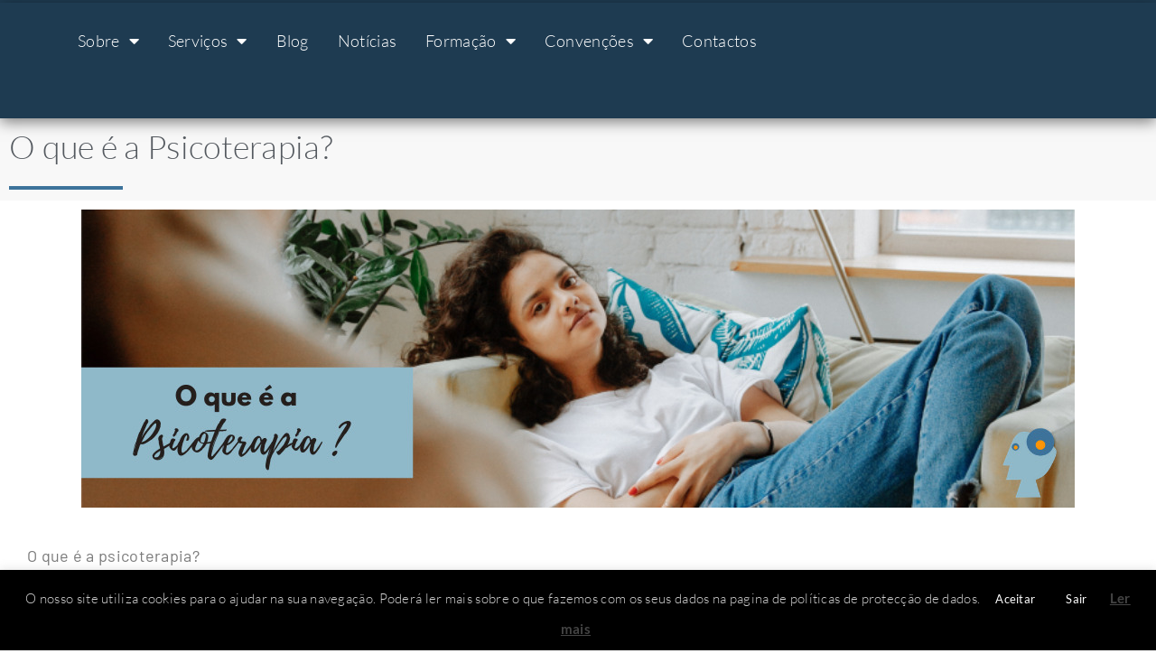

--- FILE ---
content_type: text/html; charset=UTF-8
request_url: https://mentanalysis.com/o-que-e-a-psicoterapia/
body_size: 12899
content:
<!doctype html>
<html lang="pt-PT">
<head>
	<meta charset="UTF-8">
		<meta name="viewport" content="width=device-width, initial-scale=1">
	<link rel="profile" href="https://gmpg.org/xfn/11">
	<meta name='robots' content='index, follow, max-image-preview:large, max-snippet:-1, max-video-preview:-1' />
	<style>img:is([sizes="auto" i], [sizes^="auto," i]) { contain-intrinsic-size: 3000px 1500px }</style>
	
	<!-- This site is optimized with the Yoast SEO plugin v26.8 - https://yoast.com/product/yoast-seo-wordpress/ -->
	<title>O que é a Psicoterapia? | Mentanalysis</title>
	<meta name="description" content="A psicoterapia é, um método de tratamento face a dificuldades e desafios pessoais de ordem mental, emocional e psicossocial." />
	<link rel="canonical" href="https://mentanalysis.com/o-que-e-a-psicoterapia/" />
	<meta property="og:locale" content="pt_PT" />
	<meta property="og:type" content="article" />
	<meta property="og:title" content="O que é a Psicoterapia? | Mentanalysis" />
	<meta property="og:description" content="A psicoterapia é, um método de tratamento face a dificuldades e desafios pessoais de ordem mental, emocional e psicossocial." />
	<meta property="og:url" content="https://mentanalysis.com/o-que-e-a-psicoterapia/" />
	<meta property="og:site_name" content="Mentanalysis" />
	<meta property="article:publisher" content="https://www.facebook.com/Mentanalysis/" />
	<meta property="article:published_time" content="2021-03-30T13:45:05+00:00" />
	<meta property="article:modified_time" content="2022-09-13T09:49:38+00:00" />
	<meta property="og:image" content="https://mentanalysis.com/wp-content/uploads/2021/03/8.jpg" />
	<meta property="og:image:width" content="1100" />
	<meta property="og:image:height" content="330" />
	<meta property="og:image:type" content="image/jpeg" />
	<meta name="author" content="inideia" />
	<meta name="twitter:card" content="summary_large_image" />
	<meta name="twitter:label1" content="Escrito por" />
	<meta name="twitter:data1" content="inideia" />
	<meta name="twitter:label2" content="Tempo estimado de leitura" />
	<meta name="twitter:data2" content="1 minuto" />
	<script type="application/ld+json" class="yoast-schema-graph">{"@context":"https://schema.org","@graph":[{"@type":"Article","@id":"https://mentanalysis.com/o-que-e-a-psicoterapia/#article","isPartOf":{"@id":"https://mentanalysis.com/o-que-e-a-psicoterapia/"},"author":{"name":"inideia","@id":"https://mentanalysis.com/#/schema/person/a54621d1c1c120afcc2115c241e36c2c"},"headline":"O que é a Psicoterapia?","datePublished":"2021-03-30T13:45:05+00:00","dateModified":"2022-09-13T09:49:38+00:00","mainEntityOfPage":{"@id":"https://mentanalysis.com/o-que-e-a-psicoterapia/"},"wordCount":219,"publisher":{"@id":"https://mentanalysis.com/#organization"},"image":{"@id":"https://mentanalysis.com/o-que-e-a-psicoterapia/#primaryimage"},"thumbnailUrl":"https://mentanalysis.com/wp-content/uploads/2021/03/8.jpg","keywords":["desafios","dificuldades","emocional","mental","pessoais","psicossocial","psicoterapia","tratamento"],"articleSection":["Blog"],"inLanguage":"pt-PT"},{"@type":"WebPage","@id":"https://mentanalysis.com/o-que-e-a-psicoterapia/","url":"https://mentanalysis.com/o-que-e-a-psicoterapia/","name":"O que é a Psicoterapia? | Mentanalysis","isPartOf":{"@id":"https://mentanalysis.com/#website"},"primaryImageOfPage":{"@id":"https://mentanalysis.com/o-que-e-a-psicoterapia/#primaryimage"},"image":{"@id":"https://mentanalysis.com/o-que-e-a-psicoterapia/#primaryimage"},"thumbnailUrl":"https://mentanalysis.com/wp-content/uploads/2021/03/8.jpg","datePublished":"2021-03-30T13:45:05+00:00","dateModified":"2022-09-13T09:49:38+00:00","description":"A psicoterapia é, um método de tratamento face a dificuldades e desafios pessoais de ordem mental, emocional e psicossocial.","breadcrumb":{"@id":"https://mentanalysis.com/o-que-e-a-psicoterapia/#breadcrumb"},"inLanguage":"pt-PT","potentialAction":[{"@type":"ReadAction","target":["https://mentanalysis.com/o-que-e-a-psicoterapia/"]}]},{"@type":"ImageObject","inLanguage":"pt-PT","@id":"https://mentanalysis.com/o-que-e-a-psicoterapia/#primaryimage","url":"https://mentanalysis.com/wp-content/uploads/2021/03/8.jpg","contentUrl":"https://mentanalysis.com/wp-content/uploads/2021/03/8.jpg","width":1100,"height":330},{"@type":"BreadcrumbList","@id":"https://mentanalysis.com/o-que-e-a-psicoterapia/#breadcrumb","itemListElement":[{"@type":"ListItem","position":1,"name":"Início","item":"https://mentanalysis.com/"},{"@type":"ListItem","position":2,"name":"O que é a Psicoterapia?"}]},{"@type":"WebSite","@id":"https://mentanalysis.com/#website","url":"https://mentanalysis.com/","name":"Mentanalysis","description":"Psicologia e Saúde Mental","publisher":{"@id":"https://mentanalysis.com/#organization"},"potentialAction":[{"@type":"SearchAction","target":{"@type":"EntryPoint","urlTemplate":"https://mentanalysis.com/?s={search_term_string}"},"query-input":{"@type":"PropertyValueSpecification","valueRequired":true,"valueName":"search_term_string"}}],"inLanguage":"pt-PT"},{"@type":"Organization","@id":"https://mentanalysis.com/#organization","name":"Mentanalysis","url":"https://mentanalysis.com/","logo":{"@type":"ImageObject","inLanguage":"pt-PT","@id":"https://mentanalysis.com/#/schema/logo/image/","url":"https://mentanalysis.com/wp-content/uploads/2020/04/Mentanalysis_fav.png","contentUrl":"https://mentanalysis.com/wp-content/uploads/2020/04/Mentanalysis_fav.png","width":572,"height":571,"caption":"Mentanalysis"},"image":{"@id":"https://mentanalysis.com/#/schema/logo/image/"},"sameAs":["https://www.facebook.com/Mentanalysis/","https://www.instagram.com/clinica_mentanalysis/","https://www.linkedin.com/in/mentanalysis/","https://www.youtube.com/channel/UCmpmFmDSmxcL_kbQr__0jsA?view_as=subscriber"]},{"@type":"Person","@id":"https://mentanalysis.com/#/schema/person/a54621d1c1c120afcc2115c241e36c2c","name":"inideia","image":{"@type":"ImageObject","inLanguage":"pt-PT","@id":"https://mentanalysis.com/#/schema/person/image/","url":"https://secure.gravatar.com/avatar/63de43bc27757dc2120b6b1bb1863568333f523993a8b464dc62fc0831116729?s=96&d=mm&r=g","contentUrl":"https://secure.gravatar.com/avatar/63de43bc27757dc2120b6b1bb1863568333f523993a8b464dc62fc0831116729?s=96&d=mm&r=g","caption":"inideia"},"url":"https://mentanalysis.com/author/inideia/"}]}</script>
	<!-- / Yoast SEO plugin. -->


<link rel='dns-prefetch' href='//www.googletagmanager.com' />
<link rel="alternate" type="application/rss+xml" title="Mentanalysis &raquo; Feed" href="https://mentanalysis.com/feed/" />
<link rel="alternate" type="application/rss+xml" title="Mentanalysis &raquo; Feed de comentários" href="https://mentanalysis.com/comments/feed/" />
<link rel="alternate" type="application/rss+xml" title="Feed de comentários de Mentanalysis &raquo; O que é a Psicoterapia?" href="https://mentanalysis.com/o-que-e-a-psicoterapia/feed/" />
<style id='classic-theme-styles-inline-css'>
/*! This file is auto-generated */
.wp-block-button__link{color:#fff;background-color:#32373c;border-radius:9999px;box-shadow:none;text-decoration:none;padding:calc(.667em + 2px) calc(1.333em + 2px);font-size:1.125em}.wp-block-file__button{background:#32373c;color:#fff;text-decoration:none}
</style>
<style id='wppb-content-restriction-start-style-inline-css'>


</style>
<style id='wppb-content-restriction-end-style-inline-css'>


</style>
<style id='wppb-edit-profile-style-inline-css'>


</style>
<style id='wppb-login-style-inline-css'>


</style>
<style id='wppb-recover-password-style-inline-css'>


</style>
<style id='wppb-register-style-inline-css'>


</style>
<style id='global-styles-inline-css'>
:root{--wp--preset--aspect-ratio--square: 1;--wp--preset--aspect-ratio--4-3: 4/3;--wp--preset--aspect-ratio--3-4: 3/4;--wp--preset--aspect-ratio--3-2: 3/2;--wp--preset--aspect-ratio--2-3: 2/3;--wp--preset--aspect-ratio--16-9: 16/9;--wp--preset--aspect-ratio--9-16: 9/16;--wp--preset--color--black: #000000;--wp--preset--color--cyan-bluish-gray: #abb8c3;--wp--preset--color--white: #ffffff;--wp--preset--color--pale-pink: #f78da7;--wp--preset--color--vivid-red: #cf2e2e;--wp--preset--color--luminous-vivid-orange: #ff6900;--wp--preset--color--luminous-vivid-amber: #fcb900;--wp--preset--color--light-green-cyan: #7bdcb5;--wp--preset--color--vivid-green-cyan: #00d084;--wp--preset--color--pale-cyan-blue: #8ed1fc;--wp--preset--color--vivid-cyan-blue: #0693e3;--wp--preset--color--vivid-purple: #9b51e0;--wp--preset--gradient--vivid-cyan-blue-to-vivid-purple: linear-gradient(135deg,rgba(6,147,227,1) 0%,rgb(155,81,224) 100%);--wp--preset--gradient--light-green-cyan-to-vivid-green-cyan: linear-gradient(135deg,rgb(122,220,180) 0%,rgb(0,208,130) 100%);--wp--preset--gradient--luminous-vivid-amber-to-luminous-vivid-orange: linear-gradient(135deg,rgba(252,185,0,1) 0%,rgba(255,105,0,1) 100%);--wp--preset--gradient--luminous-vivid-orange-to-vivid-red: linear-gradient(135deg,rgba(255,105,0,1) 0%,rgb(207,46,46) 100%);--wp--preset--gradient--very-light-gray-to-cyan-bluish-gray: linear-gradient(135deg,rgb(238,238,238) 0%,rgb(169,184,195) 100%);--wp--preset--gradient--cool-to-warm-spectrum: linear-gradient(135deg,rgb(74,234,220) 0%,rgb(151,120,209) 20%,rgb(207,42,186) 40%,rgb(238,44,130) 60%,rgb(251,105,98) 80%,rgb(254,248,76) 100%);--wp--preset--gradient--blush-light-purple: linear-gradient(135deg,rgb(255,206,236) 0%,rgb(152,150,240) 100%);--wp--preset--gradient--blush-bordeaux: linear-gradient(135deg,rgb(254,205,165) 0%,rgb(254,45,45) 50%,rgb(107,0,62) 100%);--wp--preset--gradient--luminous-dusk: linear-gradient(135deg,rgb(255,203,112) 0%,rgb(199,81,192) 50%,rgb(65,88,208) 100%);--wp--preset--gradient--pale-ocean: linear-gradient(135deg,rgb(255,245,203) 0%,rgb(182,227,212) 50%,rgb(51,167,181) 100%);--wp--preset--gradient--electric-grass: linear-gradient(135deg,rgb(202,248,128) 0%,rgb(113,206,126) 100%);--wp--preset--gradient--midnight: linear-gradient(135deg,rgb(2,3,129) 0%,rgb(40,116,252) 100%);--wp--preset--font-size--small: 13px;--wp--preset--font-size--medium: 20px;--wp--preset--font-size--large: 36px;--wp--preset--font-size--x-large: 42px;--wp--preset--spacing--20: 0.44rem;--wp--preset--spacing--30: 0.67rem;--wp--preset--spacing--40: 1rem;--wp--preset--spacing--50: 1.5rem;--wp--preset--spacing--60: 2.25rem;--wp--preset--spacing--70: 3.38rem;--wp--preset--spacing--80: 5.06rem;--wp--preset--shadow--natural: 6px 6px 9px rgba(0, 0, 0, 0.2);--wp--preset--shadow--deep: 12px 12px 50px rgba(0, 0, 0, 0.4);--wp--preset--shadow--sharp: 6px 6px 0px rgba(0, 0, 0, 0.2);--wp--preset--shadow--outlined: 6px 6px 0px -3px rgba(255, 255, 255, 1), 6px 6px rgba(0, 0, 0, 1);--wp--preset--shadow--crisp: 6px 6px 0px rgba(0, 0, 0, 1);}:where(.is-layout-flex){gap: 0.5em;}:where(.is-layout-grid){gap: 0.5em;}body .is-layout-flex{display: flex;}.is-layout-flex{flex-wrap: wrap;align-items: center;}.is-layout-flex > :is(*, div){margin: 0;}body .is-layout-grid{display: grid;}.is-layout-grid > :is(*, div){margin: 0;}:where(.wp-block-columns.is-layout-flex){gap: 2em;}:where(.wp-block-columns.is-layout-grid){gap: 2em;}:where(.wp-block-post-template.is-layout-flex){gap: 1.25em;}:where(.wp-block-post-template.is-layout-grid){gap: 1.25em;}.has-black-color{color: var(--wp--preset--color--black) !important;}.has-cyan-bluish-gray-color{color: var(--wp--preset--color--cyan-bluish-gray) !important;}.has-white-color{color: var(--wp--preset--color--white) !important;}.has-pale-pink-color{color: var(--wp--preset--color--pale-pink) !important;}.has-vivid-red-color{color: var(--wp--preset--color--vivid-red) !important;}.has-luminous-vivid-orange-color{color: var(--wp--preset--color--luminous-vivid-orange) !important;}.has-luminous-vivid-amber-color{color: var(--wp--preset--color--luminous-vivid-amber) !important;}.has-light-green-cyan-color{color: var(--wp--preset--color--light-green-cyan) !important;}.has-vivid-green-cyan-color{color: var(--wp--preset--color--vivid-green-cyan) !important;}.has-pale-cyan-blue-color{color: var(--wp--preset--color--pale-cyan-blue) !important;}.has-vivid-cyan-blue-color{color: var(--wp--preset--color--vivid-cyan-blue) !important;}.has-vivid-purple-color{color: var(--wp--preset--color--vivid-purple) !important;}.has-black-background-color{background-color: var(--wp--preset--color--black) !important;}.has-cyan-bluish-gray-background-color{background-color: var(--wp--preset--color--cyan-bluish-gray) !important;}.has-white-background-color{background-color: var(--wp--preset--color--white) !important;}.has-pale-pink-background-color{background-color: var(--wp--preset--color--pale-pink) !important;}.has-vivid-red-background-color{background-color: var(--wp--preset--color--vivid-red) !important;}.has-luminous-vivid-orange-background-color{background-color: var(--wp--preset--color--luminous-vivid-orange) !important;}.has-luminous-vivid-amber-background-color{background-color: var(--wp--preset--color--luminous-vivid-amber) !important;}.has-light-green-cyan-background-color{background-color: var(--wp--preset--color--light-green-cyan) !important;}.has-vivid-green-cyan-background-color{background-color: var(--wp--preset--color--vivid-green-cyan) !important;}.has-pale-cyan-blue-background-color{background-color: var(--wp--preset--color--pale-cyan-blue) !important;}.has-vivid-cyan-blue-background-color{background-color: var(--wp--preset--color--vivid-cyan-blue) !important;}.has-vivid-purple-background-color{background-color: var(--wp--preset--color--vivid-purple) !important;}.has-black-border-color{border-color: var(--wp--preset--color--black) !important;}.has-cyan-bluish-gray-border-color{border-color: var(--wp--preset--color--cyan-bluish-gray) !important;}.has-white-border-color{border-color: var(--wp--preset--color--white) !important;}.has-pale-pink-border-color{border-color: var(--wp--preset--color--pale-pink) !important;}.has-vivid-red-border-color{border-color: var(--wp--preset--color--vivid-red) !important;}.has-luminous-vivid-orange-border-color{border-color: var(--wp--preset--color--luminous-vivid-orange) !important;}.has-luminous-vivid-amber-border-color{border-color: var(--wp--preset--color--luminous-vivid-amber) !important;}.has-light-green-cyan-border-color{border-color: var(--wp--preset--color--light-green-cyan) !important;}.has-vivid-green-cyan-border-color{border-color: var(--wp--preset--color--vivid-green-cyan) !important;}.has-pale-cyan-blue-border-color{border-color: var(--wp--preset--color--pale-cyan-blue) !important;}.has-vivid-cyan-blue-border-color{border-color: var(--wp--preset--color--vivid-cyan-blue) !important;}.has-vivid-purple-border-color{border-color: var(--wp--preset--color--vivid-purple) !important;}.has-vivid-cyan-blue-to-vivid-purple-gradient-background{background: var(--wp--preset--gradient--vivid-cyan-blue-to-vivid-purple) !important;}.has-light-green-cyan-to-vivid-green-cyan-gradient-background{background: var(--wp--preset--gradient--light-green-cyan-to-vivid-green-cyan) !important;}.has-luminous-vivid-amber-to-luminous-vivid-orange-gradient-background{background: var(--wp--preset--gradient--luminous-vivid-amber-to-luminous-vivid-orange) !important;}.has-luminous-vivid-orange-to-vivid-red-gradient-background{background: var(--wp--preset--gradient--luminous-vivid-orange-to-vivid-red) !important;}.has-very-light-gray-to-cyan-bluish-gray-gradient-background{background: var(--wp--preset--gradient--very-light-gray-to-cyan-bluish-gray) !important;}.has-cool-to-warm-spectrum-gradient-background{background: var(--wp--preset--gradient--cool-to-warm-spectrum) !important;}.has-blush-light-purple-gradient-background{background: var(--wp--preset--gradient--blush-light-purple) !important;}.has-blush-bordeaux-gradient-background{background: var(--wp--preset--gradient--blush-bordeaux) !important;}.has-luminous-dusk-gradient-background{background: var(--wp--preset--gradient--luminous-dusk) !important;}.has-pale-ocean-gradient-background{background: var(--wp--preset--gradient--pale-ocean) !important;}.has-electric-grass-gradient-background{background: var(--wp--preset--gradient--electric-grass) !important;}.has-midnight-gradient-background{background: var(--wp--preset--gradient--midnight) !important;}.has-small-font-size{font-size: var(--wp--preset--font-size--small) !important;}.has-medium-font-size{font-size: var(--wp--preset--font-size--medium) !important;}.has-large-font-size{font-size: var(--wp--preset--font-size--large) !important;}.has-x-large-font-size{font-size: var(--wp--preset--font-size--x-large) !important;}
:where(.wp-block-post-template.is-layout-flex){gap: 1.25em;}:where(.wp-block-post-template.is-layout-grid){gap: 1.25em;}
:where(.wp-block-columns.is-layout-flex){gap: 2em;}:where(.wp-block-columns.is-layout-grid){gap: 2em;}
:root :where(.wp-block-pullquote){font-size: 1.5em;line-height: 1.6;}
</style>
<link rel='stylesheet' id='wpo_min-header-0-css' href='https://mentanalysis.com/wp-content/cache/wpo-minify/1767314087/assets/wpo-minify-header-7dab0e22.min.css' media='all' />
<script id="wpo_min-header-0-js-extra">
var Cli_Data = {"nn_cookie_ids":[],"cookielist":[],"non_necessary_cookies":[],"ccpaEnabled":"","ccpaRegionBased":"","ccpaBarEnabled":"","strictlyEnabled":["necessary","obligatoire"],"ccpaType":"gdpr","js_blocking":"","custom_integration":"","triggerDomRefresh":"","secure_cookies":""};
var cli_cookiebar_settings = {"animate_speed_hide":"500","animate_speed_show":"500","background":"#000000","border":"#b1a6a6c2","border_on":"","button_1_button_colour":"#000","button_1_button_hover":"#000000","button_1_link_colour":"#fff","button_1_as_button":"1","button_1_new_win":"","button_2_button_colour":"#333","button_2_button_hover":"#292929","button_2_link_colour":"#444","button_2_as_button":"","button_2_hidebar":"","button_3_button_colour":"#000","button_3_button_hover":"#000000","button_3_link_colour":"#fff","button_3_as_button":"1","button_3_new_win":"","button_4_button_colour":"#000","button_4_button_hover":"#000000","button_4_link_colour":"#fff","button_4_as_button":"1","button_7_button_colour":"#61a229","button_7_button_hover":"#4e8221","button_7_link_colour":"#fff","button_7_as_button":"1","button_7_new_win":"","font_family":"inherit","header_fix":"","notify_animate_hide":"1","notify_animate_show":"1","notify_div_id":"#cookie-law-info-bar","notify_position_horizontal":"right","notify_position_vertical":"bottom","scroll_close":"1","scroll_close_reload":"","accept_close_reload":"","reject_close_reload":"","showagain_tab":"","showagain_background":"#fff","showagain_border":"#000","showagain_div_id":"#cookie-law-info-again","showagain_x_position":"100px","text":"#d3d3d3","show_once_yn":"1","show_once":"10000","logging_on":"","as_popup":"","popup_overlay":"1","bar_heading_text":"","cookie_bar_as":"banner","popup_showagain_position":"bottom-right","widget_position":"left"};
var log_object = {"ajax_url":"https:\/\/mentanalysis.com\/wp-admin\/admin-ajax.php"};
</script>
<script src="https://mentanalysis.com/wp-content/cache/wpo-minify/1767314087/assets/wpo-minify-header-0be021c7.min.js" id="wpo_min-header-0-js"></script>

<!-- Google tag (gtag.js) snippet added by Site Kit -->
<!-- Google Analytics snippet added by Site Kit -->
<script src="https://www.googletagmanager.com/gtag/js?id=GT-PHCFJKC" id="google_gtagjs-js" async></script>
<script id="google_gtagjs-js-after">
window.dataLayer = window.dataLayer || [];function gtag(){dataLayer.push(arguments);}
gtag("set","linker",{"domains":["mentanalysis.com"]});
gtag("js", new Date());
gtag("set", "developer_id.dZTNiMT", true);
gtag("config", "GT-PHCFJKC");
</script>
<link rel="https://api.w.org/" href="https://mentanalysis.com/wp-json/" /><link rel="alternate" title="JSON" type="application/json" href="https://mentanalysis.com/wp-json/wp/v2/posts/1593" /><link rel="EditURI" type="application/rsd+xml" title="RSD" href="https://mentanalysis.com/xmlrpc.php?rsd" />
<link rel='shortlink' href='https://mentanalysis.com/?p=1593' />
<link rel="alternate" title="oEmbed (JSON)" type="application/json+oembed" href="https://mentanalysis.com/wp-json/oembed/1.0/embed?url=https%3A%2F%2Fmentanalysis.com%2Fo-que-e-a-psicoterapia%2F" />
<link rel="alternate" title="oEmbed (XML)" type="text/xml+oembed" href="https://mentanalysis.com/wp-json/oembed/1.0/embed?url=https%3A%2F%2Fmentanalysis.com%2Fo-que-e-a-psicoterapia%2F&#038;format=xml" />
<meta name="generator" content="Site Kit by Google 1.164.0" /><!-- Analytics by WP Statistics - https://wp-statistics.com -->
<meta name="generator" content="Elementor 3.34.0; features: additional_custom_breakpoints; settings: css_print_method-internal, google_font-enabled, font_display-auto">
			<style>
				.e-con.e-parent:nth-of-type(n+4):not(.e-lazyloaded):not(.e-no-lazyload),
				.e-con.e-parent:nth-of-type(n+4):not(.e-lazyloaded):not(.e-no-lazyload) * {
					background-image: none !important;
				}
				@media screen and (max-height: 1024px) {
					.e-con.e-parent:nth-of-type(n+3):not(.e-lazyloaded):not(.e-no-lazyload),
					.e-con.e-parent:nth-of-type(n+3):not(.e-lazyloaded):not(.e-no-lazyload) * {
						background-image: none !important;
					}
				}
				@media screen and (max-height: 640px) {
					.e-con.e-parent:nth-of-type(n+2):not(.e-lazyloaded):not(.e-no-lazyload),
					.e-con.e-parent:nth-of-type(n+2):not(.e-lazyloaded):not(.e-no-lazyload) * {
						background-image: none !important;
					}
				}
			</style>
			<link rel="icon" href="https://mentanalysis.com/wp-content/uploads/2020/04/cropped-Mentanalysis_fav-1-32x32.png" sizes="32x32" />
<link rel="icon" href="https://mentanalysis.com/wp-content/uploads/2020/04/cropped-Mentanalysis_fav-1-192x192.png" sizes="192x192" />
<link rel="apple-touch-icon" href="https://mentanalysis.com/wp-content/uploads/2020/04/cropped-Mentanalysis_fav-1-180x180.png" />
<meta name="msapplication-TileImage" content="https://mentanalysis.com/wp-content/uploads/2020/04/cropped-Mentanalysis_fav-1-270x270.png" />
		<style id="wp-custom-css">
			.elementor-widget-breadcrumbs {
    display: none !important;
}
		</style>
		</head>
<body class="wp-singular post-template-default single single-post postid-1593 single-format-standard wp-custom-logo wp-theme-hello-elementor wp-child-theme-hello-elementor-child elementor-default elementor-kit-214 elementor-page elementor-page-1593 elementor-page-1098 elementor-page-298 elementor-page-998 elementor-page-293">


<a class="skip-link screen-reader-text" href="#content">
	Skip to content</a>

		<header data-elementor-type="header" data-elementor-id="3000" class="elementor elementor-3000 elementor-location-header" data-elementor-post-type="elementor_library">
					<section class="elementor-section elementor-top-section elementor-element elementor-element-acfe2b1 elementor-section-height-min-height elementor-section-content-middle elementor-reverse-mobile elementor-section-boxed elementor-section-height-default elementor-section-items-middle" data-id="acfe2b1" data-element_type="section" data-settings="{&quot;background_background&quot;:&quot;classic&quot;}">
						<div class="elementor-container elementor-column-gap-default">
					<div class="elementor-column elementor-col-25 elementor-top-column elementor-element elementor-element-ef39482" data-id="ef39482" data-element_type="column">
			<div class="elementor-widget-wrap elementor-element-populated">
						<div class="elementor-element elementor-element-ea5141e elementor-hidden-tablet elementor-hidden-mobile elementor-widget elementor-widget-theme-site-logo elementor-widget-image" data-id="ea5141e" data-element_type="widget" data-widget_type="theme-site-logo.default">
				<div class="elementor-widget-container">
											<a href="https://mentanalysis.com">
			<img src="https://mentanalysis.com/wp-content/uploads/elementor/thumbs/cabeca-oosgku79snfnrvtblvd0qr6kiy5x7gi9farxrsv81g.png" title="cabeca" alt="cabeca" loading="lazy" />				</a>
											</div>
				</div>
				<div class="elementor-element elementor-element-d0c1b59 elementor-nav-menu--stretch elementor-hidden-desktop elementor-nav-menu--dropdown-tablet elementor-nav-menu__text-align-aside elementor-nav-menu--toggle elementor-nav-menu--burger elementor-widget elementor-widget-nav-menu" data-id="d0c1b59" data-element_type="widget" data-settings="{&quot;full_width&quot;:&quot;stretch&quot;,&quot;layout&quot;:&quot;horizontal&quot;,&quot;submenu_icon&quot;:{&quot;value&quot;:&quot;&lt;i class=\&quot;fas fa-caret-down\&quot; aria-hidden=\&quot;true\&quot;&gt;&lt;\/i&gt;&quot;,&quot;library&quot;:&quot;fa-solid&quot;},&quot;toggle&quot;:&quot;burger&quot;}" data-widget_type="nav-menu.default">
				<div class="elementor-widget-container">
								<nav aria-label="Menu" class="elementor-nav-menu--main elementor-nav-menu__container elementor-nav-menu--layout-horizontal e--pointer-underline e--animation-fade">
				<ul id="menu-1-d0c1b59" class="elementor-nav-menu"><li class="menu-item menu-item-type-custom menu-item-object-custom menu-item-has-children menu-item-265"><a href="#" class="elementor-item elementor-item-anchor">Sobre</a>
<ul class="sub-menu elementor-nav-menu--dropdown">
	<li class="menu-item menu-item-type-post_type menu-item-object-page menu-item-370"><a href="https://mentanalysis.com/sobre/" class="elementor-sub-item">Sobre</a></li>
	<li class="menu-item menu-item-type-post_type menu-item-object-page menu-item-897"><a href="https://mentanalysis.com/porque-a-mentanalysis/" class="elementor-sub-item">Porquê a Mentanalysis?</a></li>
	<li class="menu-item menu-item-type-post_type menu-item-object-page menu-item-539"><a href="https://mentanalysis.com/corpo-clinico/" class="elementor-sub-item">Corpo Clínico</a></li>
	<li class="menu-item menu-item-type-post_type menu-item-object-page menu-item-368"><a href="https://mentanalysis.com/localizacao/" class="elementor-sub-item">Onde estamos</a></li>
</ul>
</li>
<li class="menu-item menu-item-type-post_type menu-item-object-page menu-item-has-children menu-item-37"><a href="https://mentanalysis.com/servicos/" class="elementor-item">Serviços</a>
<ul class="sub-menu elementor-nav-menu--dropdown">
	<li class="menu-item menu-item-type-post_type menu-item-object-page menu-item-902"><a href="https://mentanalysis.com/psicanalise/" class="elementor-sub-item">Psicanálise</a></li>
	<li class="menu-item menu-item-type-post_type menu-item-object-page menu-item-904"><a href="https://mentanalysis.com/psicoterapia/" class="elementor-sub-item">Psicoterapia</a></li>
	<li class="menu-item menu-item-type-post_type menu-item-object-page menu-item-1023"><a href="https://mentanalysis.com/psicologia-clinica/" class="elementor-sub-item">Psicologia Clínica</a></li>
	<li class="menu-item menu-item-type-post_type menu-item-object-page menu-item-949"><a href="https://mentanalysis.com/psiquiatria/" class="elementor-sub-item">Psiquiatria</a></li>
	<li class="menu-item menu-item-type-post_type menu-item-object-page menu-item-952"><a href="https://mentanalysis.com/pedopsiquiatria/" class="elementor-sub-item">Pedopsiquiatria</a></li>
	<li class="menu-item menu-item-type-post_type menu-item-object-page menu-item-905"><a href="https://mentanalysis.com/terapia-de-familia-e-de-casal/" class="elementor-sub-item">Terapia de Família e de Casal</a></li>
	<li class="menu-item menu-item-type-post_type menu-item-object-page menu-item-1484"><a href="https://mentanalysis.com/gerontologia/" class="elementor-sub-item">Gerontologia</a></li>
	<li class="menu-item menu-item-type-post_type menu-item-object-page menu-item-948"><a href="https://mentanalysis.com/sexologia/" class="elementor-sub-item">Sexologia</a></li>
	<li class="menu-item menu-item-type-post_type menu-item-object-page menu-item-901"><a href="https://mentanalysis.com/neuropsicologia/" class="elementor-sub-item">Neuropsicologia</a></li>
	<li class="menu-item menu-item-type-post_type menu-item-object-page menu-item-903"><a href="https://mentanalysis.com/psicologia-forense/" class="elementor-sub-item">Psicologia Forense</a></li>
	<li class="menu-item menu-item-type-post_type menu-item-object-page menu-item-1572"><a href="https://mentanalysis.com/psicologia-do-desporto/" class="elementor-sub-item">Psicologia do Desporto</a></li>
	<li class="menu-item menu-item-type-post_type menu-item-object-page menu-item-953"><a href="https://mentanalysis.com/orientacao-escolar-e-profissional/" class="elementor-sub-item">Orientação Escolar e Profissional</a></li>
	<li class="menu-item menu-item-type-post_type menu-item-object-page menu-item-946"><a href="https://mentanalysis.com/terapia-da-fala/" class="elementor-sub-item">Terapia da Fala</a></li>
	<li class="menu-item menu-item-type-post_type menu-item-object-page menu-item-951"><a href="https://mentanalysis.com/psicodrama-e-grupos-terapeuticos/" class="elementor-sub-item">Psicodrama e Grupos Terapêuticos</a></li>
	<li class="menu-item menu-item-type-post_type menu-item-object-page menu-item-954"><a href="https://mentanalysis.com/dificuldades-na-aprendizagem/" class="elementor-sub-item">Dificuldades na Aprendizagem</a></li>
	<li class="menu-item menu-item-type-post_type menu-item-object-page menu-item-955"><a href="https://mentanalysis.com/desenvolvimento-infantil/" class="elementor-sub-item">Desenvolvimento Infantil</a></li>
	<li class="menu-item menu-item-type-post_type menu-item-object-page menu-item-1628"><a href="https://mentanalysis.com/autismo-adulto/" class="elementor-sub-item">Avaliação e Diagnóstico Autismo no Adulto</a></li>
	<li class="menu-item menu-item-type-post_type menu-item-object-page menu-item-3414"><a href="https://mentanalysis.com/phda/" class="elementor-sub-item">Avaliação PHDA</a></li>
	<li class="menu-item menu-item-type-post_type menu-item-object-page menu-item-3413"><a href="https://mentanalysis.com/comportamentosaditivos/" class="elementor-sub-item">Comportamentos Aditivos</a></li>
	<li class="menu-item menu-item-type-post_type menu-item-object-page menu-item-3412"><a href="https://mentanalysis.com/diversidadesexual/" class="elementor-sub-item">Diversidade Sexual e Identidade de Género</a></li>
	<li class="menu-item menu-item-type-post_type menu-item-object-page menu-item-947"><a href="https://mentanalysis.com/supervisao-clinica/" class="elementor-sub-item">Supervisão Clínica</a></li>
</ul>
</li>
<li class="menu-item menu-item-type-post_type menu-item-object-page current_page_parent menu-item-976"><a href="https://mentanalysis.com/blog/" class="elementor-item">Blog</a></li>
<li class="menu-item menu-item-type-post_type menu-item-object-page menu-item-977"><a href="https://mentanalysis.com/noticias/" class="elementor-item">Notícias</a></li>
<li class="menu-item menu-item-type-custom menu-item-object-custom menu-item-has-children menu-item-1048"><a href="#" class="elementor-item elementor-item-anchor">Formação</a>
<ul class="sub-menu elementor-nav-menu--dropdown">
	<li class="menu-item menu-item-type-post_type menu-item-object-page menu-item-769"><a href="https://mentanalysis.com/tertulias/" class="elementor-sub-item">Tertúlias</a></li>
	<li class="menu-item menu-item-type-post_type menu-item-object-page menu-item-1056"><a href="https://mentanalysis.com/workshops/" class="elementor-sub-item">Workshops</a></li>
</ul>
</li>
<li class="menu-item menu-item-type-custom menu-item-object-custom menu-item-has-children menu-item-1085"><a href="#" class="elementor-item elementor-item-anchor">Convenções</a>
<ul class="sub-menu elementor-nav-menu--dropdown">
	<li class="menu-item menu-item-type-post_type menu-item-object-page menu-item-540"><a href="https://mentanalysis.com/convencoes/" class="elementor-sub-item">Protocolos</a></li>
	<li class="menu-item menu-item-type-post_type menu-item-object-page menu-item-1035"><a href="https://mentanalysis.com/mentanalysis-paratodos/" class="elementor-sub-item">Mentanalysis para todos</a></li>
	<li class="menu-item menu-item-type-post_type menu-item-object-page menu-item-1036"><a href="https://mentanalysis.com/bolsa-de-beneficiarios-adse/" class="elementor-sub-item">Bolsa de Beneficiários ADSE</a></li>
	<li class="menu-item menu-item-type-post_type menu-item-object-page menu-item-1266"><a href="https://mentanalysis.com/mentanalysis-segura/" class="elementor-sub-item">Mentanalysis Segura</a></li>
</ul>
</li>
<li class="menu-item menu-item-type-post_type menu-item-object-page menu-item-39"><a href="https://mentanalysis.com/contactos/" class="elementor-item">Contactos</a></li>
</ul>			</nav>
					<div class="elementor-menu-toggle" role="button" tabindex="0" aria-label="Menu Toggle" aria-expanded="false">
			<i aria-hidden="true" role="presentation" class="elementor-menu-toggle__icon--open eicon-menu-bar"></i><i aria-hidden="true" role="presentation" class="elementor-menu-toggle__icon--close eicon-close"></i>		</div>
					<nav class="elementor-nav-menu--dropdown elementor-nav-menu__container" aria-hidden="true">
				<ul id="menu-2-d0c1b59" class="elementor-nav-menu"><li class="menu-item menu-item-type-custom menu-item-object-custom menu-item-has-children menu-item-265"><a href="#" class="elementor-item elementor-item-anchor" tabindex="-1">Sobre</a>
<ul class="sub-menu elementor-nav-menu--dropdown">
	<li class="menu-item menu-item-type-post_type menu-item-object-page menu-item-370"><a href="https://mentanalysis.com/sobre/" class="elementor-sub-item" tabindex="-1">Sobre</a></li>
	<li class="menu-item menu-item-type-post_type menu-item-object-page menu-item-897"><a href="https://mentanalysis.com/porque-a-mentanalysis/" class="elementor-sub-item" tabindex="-1">Porquê a Mentanalysis?</a></li>
	<li class="menu-item menu-item-type-post_type menu-item-object-page menu-item-539"><a href="https://mentanalysis.com/corpo-clinico/" class="elementor-sub-item" tabindex="-1">Corpo Clínico</a></li>
	<li class="menu-item menu-item-type-post_type menu-item-object-page menu-item-368"><a href="https://mentanalysis.com/localizacao/" class="elementor-sub-item" tabindex="-1">Onde estamos</a></li>
</ul>
</li>
<li class="menu-item menu-item-type-post_type menu-item-object-page menu-item-has-children menu-item-37"><a href="https://mentanalysis.com/servicos/" class="elementor-item" tabindex="-1">Serviços</a>
<ul class="sub-menu elementor-nav-menu--dropdown">
	<li class="menu-item menu-item-type-post_type menu-item-object-page menu-item-902"><a href="https://mentanalysis.com/psicanalise/" class="elementor-sub-item" tabindex="-1">Psicanálise</a></li>
	<li class="menu-item menu-item-type-post_type menu-item-object-page menu-item-904"><a href="https://mentanalysis.com/psicoterapia/" class="elementor-sub-item" tabindex="-1">Psicoterapia</a></li>
	<li class="menu-item menu-item-type-post_type menu-item-object-page menu-item-1023"><a href="https://mentanalysis.com/psicologia-clinica/" class="elementor-sub-item" tabindex="-1">Psicologia Clínica</a></li>
	<li class="menu-item menu-item-type-post_type menu-item-object-page menu-item-949"><a href="https://mentanalysis.com/psiquiatria/" class="elementor-sub-item" tabindex="-1">Psiquiatria</a></li>
	<li class="menu-item menu-item-type-post_type menu-item-object-page menu-item-952"><a href="https://mentanalysis.com/pedopsiquiatria/" class="elementor-sub-item" tabindex="-1">Pedopsiquiatria</a></li>
	<li class="menu-item menu-item-type-post_type menu-item-object-page menu-item-905"><a href="https://mentanalysis.com/terapia-de-familia-e-de-casal/" class="elementor-sub-item" tabindex="-1">Terapia de Família e de Casal</a></li>
	<li class="menu-item menu-item-type-post_type menu-item-object-page menu-item-1484"><a href="https://mentanalysis.com/gerontologia/" class="elementor-sub-item" tabindex="-1">Gerontologia</a></li>
	<li class="menu-item menu-item-type-post_type menu-item-object-page menu-item-948"><a href="https://mentanalysis.com/sexologia/" class="elementor-sub-item" tabindex="-1">Sexologia</a></li>
	<li class="menu-item menu-item-type-post_type menu-item-object-page menu-item-901"><a href="https://mentanalysis.com/neuropsicologia/" class="elementor-sub-item" tabindex="-1">Neuropsicologia</a></li>
	<li class="menu-item menu-item-type-post_type menu-item-object-page menu-item-903"><a href="https://mentanalysis.com/psicologia-forense/" class="elementor-sub-item" tabindex="-1">Psicologia Forense</a></li>
	<li class="menu-item menu-item-type-post_type menu-item-object-page menu-item-1572"><a href="https://mentanalysis.com/psicologia-do-desporto/" class="elementor-sub-item" tabindex="-1">Psicologia do Desporto</a></li>
	<li class="menu-item menu-item-type-post_type menu-item-object-page menu-item-953"><a href="https://mentanalysis.com/orientacao-escolar-e-profissional/" class="elementor-sub-item" tabindex="-1">Orientação Escolar e Profissional</a></li>
	<li class="menu-item menu-item-type-post_type menu-item-object-page menu-item-946"><a href="https://mentanalysis.com/terapia-da-fala/" class="elementor-sub-item" tabindex="-1">Terapia da Fala</a></li>
	<li class="menu-item menu-item-type-post_type menu-item-object-page menu-item-951"><a href="https://mentanalysis.com/psicodrama-e-grupos-terapeuticos/" class="elementor-sub-item" tabindex="-1">Psicodrama e Grupos Terapêuticos</a></li>
	<li class="menu-item menu-item-type-post_type menu-item-object-page menu-item-954"><a href="https://mentanalysis.com/dificuldades-na-aprendizagem/" class="elementor-sub-item" tabindex="-1">Dificuldades na Aprendizagem</a></li>
	<li class="menu-item menu-item-type-post_type menu-item-object-page menu-item-955"><a href="https://mentanalysis.com/desenvolvimento-infantil/" class="elementor-sub-item" tabindex="-1">Desenvolvimento Infantil</a></li>
	<li class="menu-item menu-item-type-post_type menu-item-object-page menu-item-1628"><a href="https://mentanalysis.com/autismo-adulto/" class="elementor-sub-item" tabindex="-1">Avaliação e Diagnóstico Autismo no Adulto</a></li>
	<li class="menu-item menu-item-type-post_type menu-item-object-page menu-item-3414"><a href="https://mentanalysis.com/phda/" class="elementor-sub-item" tabindex="-1">Avaliação PHDA</a></li>
	<li class="menu-item menu-item-type-post_type menu-item-object-page menu-item-3413"><a href="https://mentanalysis.com/comportamentosaditivos/" class="elementor-sub-item" tabindex="-1">Comportamentos Aditivos</a></li>
	<li class="menu-item menu-item-type-post_type menu-item-object-page menu-item-3412"><a href="https://mentanalysis.com/diversidadesexual/" class="elementor-sub-item" tabindex="-1">Diversidade Sexual e Identidade de Género</a></li>
	<li class="menu-item menu-item-type-post_type menu-item-object-page menu-item-947"><a href="https://mentanalysis.com/supervisao-clinica/" class="elementor-sub-item" tabindex="-1">Supervisão Clínica</a></li>
</ul>
</li>
<li class="menu-item menu-item-type-post_type menu-item-object-page current_page_parent menu-item-976"><a href="https://mentanalysis.com/blog/" class="elementor-item" tabindex="-1">Blog</a></li>
<li class="menu-item menu-item-type-post_type menu-item-object-page menu-item-977"><a href="https://mentanalysis.com/noticias/" class="elementor-item" tabindex="-1">Notícias</a></li>
<li class="menu-item menu-item-type-custom menu-item-object-custom menu-item-has-children menu-item-1048"><a href="#" class="elementor-item elementor-item-anchor" tabindex="-1">Formação</a>
<ul class="sub-menu elementor-nav-menu--dropdown">
	<li class="menu-item menu-item-type-post_type menu-item-object-page menu-item-769"><a href="https://mentanalysis.com/tertulias/" class="elementor-sub-item" tabindex="-1">Tertúlias</a></li>
	<li class="menu-item menu-item-type-post_type menu-item-object-page menu-item-1056"><a href="https://mentanalysis.com/workshops/" class="elementor-sub-item" tabindex="-1">Workshops</a></li>
</ul>
</li>
<li class="menu-item menu-item-type-custom menu-item-object-custom menu-item-has-children menu-item-1085"><a href="#" class="elementor-item elementor-item-anchor" tabindex="-1">Convenções</a>
<ul class="sub-menu elementor-nav-menu--dropdown">
	<li class="menu-item menu-item-type-post_type menu-item-object-page menu-item-540"><a href="https://mentanalysis.com/convencoes/" class="elementor-sub-item" tabindex="-1">Protocolos</a></li>
	<li class="menu-item menu-item-type-post_type menu-item-object-page menu-item-1035"><a href="https://mentanalysis.com/mentanalysis-paratodos/" class="elementor-sub-item" tabindex="-1">Mentanalysis para todos</a></li>
	<li class="menu-item menu-item-type-post_type menu-item-object-page menu-item-1036"><a href="https://mentanalysis.com/bolsa-de-beneficiarios-adse/" class="elementor-sub-item" tabindex="-1">Bolsa de Beneficiários ADSE</a></li>
	<li class="menu-item menu-item-type-post_type menu-item-object-page menu-item-1266"><a href="https://mentanalysis.com/mentanalysis-segura/" class="elementor-sub-item" tabindex="-1">Mentanalysis Segura</a></li>
</ul>
</li>
<li class="menu-item menu-item-type-post_type menu-item-object-page menu-item-39"><a href="https://mentanalysis.com/contactos/" class="elementor-item" tabindex="-1">Contactos</a></li>
</ul>			</nav>
						</div>
				</div>
					</div>
		</div>
				<div class="elementor-column elementor-col-25 elementor-top-column elementor-element elementor-element-d0265e3" data-id="d0265e3" data-element_type="column">
			<div class="elementor-widget-wrap elementor-element-populated">
						<div class="elementor-element elementor-element-8a56699 elementor-nav-menu--stretch elementor-hidden-tablet elementor-hidden-mobile elementor-nav-menu--dropdown-tablet elementor-nav-menu__text-align-aside elementor-nav-menu--toggle elementor-nav-menu--burger elementor-widget elementor-widget-nav-menu" data-id="8a56699" data-element_type="widget" data-settings="{&quot;full_width&quot;:&quot;stretch&quot;,&quot;layout&quot;:&quot;horizontal&quot;,&quot;submenu_icon&quot;:{&quot;value&quot;:&quot;&lt;i class=\&quot;fas fa-caret-down\&quot; aria-hidden=\&quot;true\&quot;&gt;&lt;\/i&gt;&quot;,&quot;library&quot;:&quot;fa-solid&quot;},&quot;toggle&quot;:&quot;burger&quot;}" data-widget_type="nav-menu.default">
				<div class="elementor-widget-container">
								<nav aria-label="Menu" class="elementor-nav-menu--main elementor-nav-menu__container elementor-nav-menu--layout-horizontal e--pointer-underline e--animation-fade">
				<ul id="menu-1-8a56699" class="elementor-nav-menu"><li class="menu-item menu-item-type-custom menu-item-object-custom menu-item-has-children menu-item-265"><a href="#" class="elementor-item elementor-item-anchor">Sobre</a>
<ul class="sub-menu elementor-nav-menu--dropdown">
	<li class="menu-item menu-item-type-post_type menu-item-object-page menu-item-370"><a href="https://mentanalysis.com/sobre/" class="elementor-sub-item">Sobre</a></li>
	<li class="menu-item menu-item-type-post_type menu-item-object-page menu-item-897"><a href="https://mentanalysis.com/porque-a-mentanalysis/" class="elementor-sub-item">Porquê a Mentanalysis?</a></li>
	<li class="menu-item menu-item-type-post_type menu-item-object-page menu-item-539"><a href="https://mentanalysis.com/corpo-clinico/" class="elementor-sub-item">Corpo Clínico</a></li>
	<li class="menu-item menu-item-type-post_type menu-item-object-page menu-item-368"><a href="https://mentanalysis.com/localizacao/" class="elementor-sub-item">Onde estamos</a></li>
</ul>
</li>
<li class="menu-item menu-item-type-post_type menu-item-object-page menu-item-has-children menu-item-37"><a href="https://mentanalysis.com/servicos/" class="elementor-item">Serviços</a>
<ul class="sub-menu elementor-nav-menu--dropdown">
	<li class="menu-item menu-item-type-post_type menu-item-object-page menu-item-902"><a href="https://mentanalysis.com/psicanalise/" class="elementor-sub-item">Psicanálise</a></li>
	<li class="menu-item menu-item-type-post_type menu-item-object-page menu-item-904"><a href="https://mentanalysis.com/psicoterapia/" class="elementor-sub-item">Psicoterapia</a></li>
	<li class="menu-item menu-item-type-post_type menu-item-object-page menu-item-1023"><a href="https://mentanalysis.com/psicologia-clinica/" class="elementor-sub-item">Psicologia Clínica</a></li>
	<li class="menu-item menu-item-type-post_type menu-item-object-page menu-item-949"><a href="https://mentanalysis.com/psiquiatria/" class="elementor-sub-item">Psiquiatria</a></li>
	<li class="menu-item menu-item-type-post_type menu-item-object-page menu-item-952"><a href="https://mentanalysis.com/pedopsiquiatria/" class="elementor-sub-item">Pedopsiquiatria</a></li>
	<li class="menu-item menu-item-type-post_type menu-item-object-page menu-item-905"><a href="https://mentanalysis.com/terapia-de-familia-e-de-casal/" class="elementor-sub-item">Terapia de Família e de Casal</a></li>
	<li class="menu-item menu-item-type-post_type menu-item-object-page menu-item-1484"><a href="https://mentanalysis.com/gerontologia/" class="elementor-sub-item">Gerontologia</a></li>
	<li class="menu-item menu-item-type-post_type menu-item-object-page menu-item-948"><a href="https://mentanalysis.com/sexologia/" class="elementor-sub-item">Sexologia</a></li>
	<li class="menu-item menu-item-type-post_type menu-item-object-page menu-item-901"><a href="https://mentanalysis.com/neuropsicologia/" class="elementor-sub-item">Neuropsicologia</a></li>
	<li class="menu-item menu-item-type-post_type menu-item-object-page menu-item-903"><a href="https://mentanalysis.com/psicologia-forense/" class="elementor-sub-item">Psicologia Forense</a></li>
	<li class="menu-item menu-item-type-post_type menu-item-object-page menu-item-1572"><a href="https://mentanalysis.com/psicologia-do-desporto/" class="elementor-sub-item">Psicologia do Desporto</a></li>
	<li class="menu-item menu-item-type-post_type menu-item-object-page menu-item-953"><a href="https://mentanalysis.com/orientacao-escolar-e-profissional/" class="elementor-sub-item">Orientação Escolar e Profissional</a></li>
	<li class="menu-item menu-item-type-post_type menu-item-object-page menu-item-946"><a href="https://mentanalysis.com/terapia-da-fala/" class="elementor-sub-item">Terapia da Fala</a></li>
	<li class="menu-item menu-item-type-post_type menu-item-object-page menu-item-951"><a href="https://mentanalysis.com/psicodrama-e-grupos-terapeuticos/" class="elementor-sub-item">Psicodrama e Grupos Terapêuticos</a></li>
	<li class="menu-item menu-item-type-post_type menu-item-object-page menu-item-954"><a href="https://mentanalysis.com/dificuldades-na-aprendizagem/" class="elementor-sub-item">Dificuldades na Aprendizagem</a></li>
	<li class="menu-item menu-item-type-post_type menu-item-object-page menu-item-955"><a href="https://mentanalysis.com/desenvolvimento-infantil/" class="elementor-sub-item">Desenvolvimento Infantil</a></li>
	<li class="menu-item menu-item-type-post_type menu-item-object-page menu-item-1628"><a href="https://mentanalysis.com/autismo-adulto/" class="elementor-sub-item">Avaliação e Diagnóstico Autismo no Adulto</a></li>
	<li class="menu-item menu-item-type-post_type menu-item-object-page menu-item-3414"><a href="https://mentanalysis.com/phda/" class="elementor-sub-item">Avaliação PHDA</a></li>
	<li class="menu-item menu-item-type-post_type menu-item-object-page menu-item-3413"><a href="https://mentanalysis.com/comportamentosaditivos/" class="elementor-sub-item">Comportamentos Aditivos</a></li>
	<li class="menu-item menu-item-type-post_type menu-item-object-page menu-item-3412"><a href="https://mentanalysis.com/diversidadesexual/" class="elementor-sub-item">Diversidade Sexual e Identidade de Género</a></li>
	<li class="menu-item menu-item-type-post_type menu-item-object-page menu-item-947"><a href="https://mentanalysis.com/supervisao-clinica/" class="elementor-sub-item">Supervisão Clínica</a></li>
</ul>
</li>
<li class="menu-item menu-item-type-post_type menu-item-object-page current_page_parent menu-item-976"><a href="https://mentanalysis.com/blog/" class="elementor-item">Blog</a></li>
<li class="menu-item menu-item-type-post_type menu-item-object-page menu-item-977"><a href="https://mentanalysis.com/noticias/" class="elementor-item">Notícias</a></li>
<li class="menu-item menu-item-type-custom menu-item-object-custom menu-item-has-children menu-item-1048"><a href="#" class="elementor-item elementor-item-anchor">Formação</a>
<ul class="sub-menu elementor-nav-menu--dropdown">
	<li class="menu-item menu-item-type-post_type menu-item-object-page menu-item-769"><a href="https://mentanalysis.com/tertulias/" class="elementor-sub-item">Tertúlias</a></li>
	<li class="menu-item menu-item-type-post_type menu-item-object-page menu-item-1056"><a href="https://mentanalysis.com/workshops/" class="elementor-sub-item">Workshops</a></li>
</ul>
</li>
<li class="menu-item menu-item-type-custom menu-item-object-custom menu-item-has-children menu-item-1085"><a href="#" class="elementor-item elementor-item-anchor">Convenções</a>
<ul class="sub-menu elementor-nav-menu--dropdown">
	<li class="menu-item menu-item-type-post_type menu-item-object-page menu-item-540"><a href="https://mentanalysis.com/convencoes/" class="elementor-sub-item">Protocolos</a></li>
	<li class="menu-item menu-item-type-post_type menu-item-object-page menu-item-1035"><a href="https://mentanalysis.com/mentanalysis-paratodos/" class="elementor-sub-item">Mentanalysis para todos</a></li>
	<li class="menu-item menu-item-type-post_type menu-item-object-page menu-item-1036"><a href="https://mentanalysis.com/bolsa-de-beneficiarios-adse/" class="elementor-sub-item">Bolsa de Beneficiários ADSE</a></li>
	<li class="menu-item menu-item-type-post_type menu-item-object-page menu-item-1266"><a href="https://mentanalysis.com/mentanalysis-segura/" class="elementor-sub-item">Mentanalysis Segura</a></li>
</ul>
</li>
<li class="menu-item menu-item-type-post_type menu-item-object-page menu-item-39"><a href="https://mentanalysis.com/contactos/" class="elementor-item">Contactos</a></li>
</ul>			</nav>
					<div class="elementor-menu-toggle" role="button" tabindex="0" aria-label="Menu Toggle" aria-expanded="false">
			<i aria-hidden="true" role="presentation" class="elementor-menu-toggle__icon--open eicon-menu-bar"></i><i aria-hidden="true" role="presentation" class="elementor-menu-toggle__icon--close eicon-close"></i>		</div>
					<nav class="elementor-nav-menu--dropdown elementor-nav-menu__container" aria-hidden="true">
				<ul id="menu-2-8a56699" class="elementor-nav-menu"><li class="menu-item menu-item-type-custom menu-item-object-custom menu-item-has-children menu-item-265"><a href="#" class="elementor-item elementor-item-anchor" tabindex="-1">Sobre</a>
<ul class="sub-menu elementor-nav-menu--dropdown">
	<li class="menu-item menu-item-type-post_type menu-item-object-page menu-item-370"><a href="https://mentanalysis.com/sobre/" class="elementor-sub-item" tabindex="-1">Sobre</a></li>
	<li class="menu-item menu-item-type-post_type menu-item-object-page menu-item-897"><a href="https://mentanalysis.com/porque-a-mentanalysis/" class="elementor-sub-item" tabindex="-1">Porquê a Mentanalysis?</a></li>
	<li class="menu-item menu-item-type-post_type menu-item-object-page menu-item-539"><a href="https://mentanalysis.com/corpo-clinico/" class="elementor-sub-item" tabindex="-1">Corpo Clínico</a></li>
	<li class="menu-item menu-item-type-post_type menu-item-object-page menu-item-368"><a href="https://mentanalysis.com/localizacao/" class="elementor-sub-item" tabindex="-1">Onde estamos</a></li>
</ul>
</li>
<li class="menu-item menu-item-type-post_type menu-item-object-page menu-item-has-children menu-item-37"><a href="https://mentanalysis.com/servicos/" class="elementor-item" tabindex="-1">Serviços</a>
<ul class="sub-menu elementor-nav-menu--dropdown">
	<li class="menu-item menu-item-type-post_type menu-item-object-page menu-item-902"><a href="https://mentanalysis.com/psicanalise/" class="elementor-sub-item" tabindex="-1">Psicanálise</a></li>
	<li class="menu-item menu-item-type-post_type menu-item-object-page menu-item-904"><a href="https://mentanalysis.com/psicoterapia/" class="elementor-sub-item" tabindex="-1">Psicoterapia</a></li>
	<li class="menu-item menu-item-type-post_type menu-item-object-page menu-item-1023"><a href="https://mentanalysis.com/psicologia-clinica/" class="elementor-sub-item" tabindex="-1">Psicologia Clínica</a></li>
	<li class="menu-item menu-item-type-post_type menu-item-object-page menu-item-949"><a href="https://mentanalysis.com/psiquiatria/" class="elementor-sub-item" tabindex="-1">Psiquiatria</a></li>
	<li class="menu-item menu-item-type-post_type menu-item-object-page menu-item-952"><a href="https://mentanalysis.com/pedopsiquiatria/" class="elementor-sub-item" tabindex="-1">Pedopsiquiatria</a></li>
	<li class="menu-item menu-item-type-post_type menu-item-object-page menu-item-905"><a href="https://mentanalysis.com/terapia-de-familia-e-de-casal/" class="elementor-sub-item" tabindex="-1">Terapia de Família e de Casal</a></li>
	<li class="menu-item menu-item-type-post_type menu-item-object-page menu-item-1484"><a href="https://mentanalysis.com/gerontologia/" class="elementor-sub-item" tabindex="-1">Gerontologia</a></li>
	<li class="menu-item menu-item-type-post_type menu-item-object-page menu-item-948"><a href="https://mentanalysis.com/sexologia/" class="elementor-sub-item" tabindex="-1">Sexologia</a></li>
	<li class="menu-item menu-item-type-post_type menu-item-object-page menu-item-901"><a href="https://mentanalysis.com/neuropsicologia/" class="elementor-sub-item" tabindex="-1">Neuropsicologia</a></li>
	<li class="menu-item menu-item-type-post_type menu-item-object-page menu-item-903"><a href="https://mentanalysis.com/psicologia-forense/" class="elementor-sub-item" tabindex="-1">Psicologia Forense</a></li>
	<li class="menu-item menu-item-type-post_type menu-item-object-page menu-item-1572"><a href="https://mentanalysis.com/psicologia-do-desporto/" class="elementor-sub-item" tabindex="-1">Psicologia do Desporto</a></li>
	<li class="menu-item menu-item-type-post_type menu-item-object-page menu-item-953"><a href="https://mentanalysis.com/orientacao-escolar-e-profissional/" class="elementor-sub-item" tabindex="-1">Orientação Escolar e Profissional</a></li>
	<li class="menu-item menu-item-type-post_type menu-item-object-page menu-item-946"><a href="https://mentanalysis.com/terapia-da-fala/" class="elementor-sub-item" tabindex="-1">Terapia da Fala</a></li>
	<li class="menu-item menu-item-type-post_type menu-item-object-page menu-item-951"><a href="https://mentanalysis.com/psicodrama-e-grupos-terapeuticos/" class="elementor-sub-item" tabindex="-1">Psicodrama e Grupos Terapêuticos</a></li>
	<li class="menu-item menu-item-type-post_type menu-item-object-page menu-item-954"><a href="https://mentanalysis.com/dificuldades-na-aprendizagem/" class="elementor-sub-item" tabindex="-1">Dificuldades na Aprendizagem</a></li>
	<li class="menu-item menu-item-type-post_type menu-item-object-page menu-item-955"><a href="https://mentanalysis.com/desenvolvimento-infantil/" class="elementor-sub-item" tabindex="-1">Desenvolvimento Infantil</a></li>
	<li class="menu-item menu-item-type-post_type menu-item-object-page menu-item-1628"><a href="https://mentanalysis.com/autismo-adulto/" class="elementor-sub-item" tabindex="-1">Avaliação e Diagnóstico Autismo no Adulto</a></li>
	<li class="menu-item menu-item-type-post_type menu-item-object-page menu-item-3414"><a href="https://mentanalysis.com/phda/" class="elementor-sub-item" tabindex="-1">Avaliação PHDA</a></li>
	<li class="menu-item menu-item-type-post_type menu-item-object-page menu-item-3413"><a href="https://mentanalysis.com/comportamentosaditivos/" class="elementor-sub-item" tabindex="-1">Comportamentos Aditivos</a></li>
	<li class="menu-item menu-item-type-post_type menu-item-object-page menu-item-3412"><a href="https://mentanalysis.com/diversidadesexual/" class="elementor-sub-item" tabindex="-1">Diversidade Sexual e Identidade de Género</a></li>
	<li class="menu-item menu-item-type-post_type menu-item-object-page menu-item-947"><a href="https://mentanalysis.com/supervisao-clinica/" class="elementor-sub-item" tabindex="-1">Supervisão Clínica</a></li>
</ul>
</li>
<li class="menu-item menu-item-type-post_type menu-item-object-page current_page_parent menu-item-976"><a href="https://mentanalysis.com/blog/" class="elementor-item" tabindex="-1">Blog</a></li>
<li class="menu-item menu-item-type-post_type menu-item-object-page menu-item-977"><a href="https://mentanalysis.com/noticias/" class="elementor-item" tabindex="-1">Notícias</a></li>
<li class="menu-item menu-item-type-custom menu-item-object-custom menu-item-has-children menu-item-1048"><a href="#" class="elementor-item elementor-item-anchor" tabindex="-1">Formação</a>
<ul class="sub-menu elementor-nav-menu--dropdown">
	<li class="menu-item menu-item-type-post_type menu-item-object-page menu-item-769"><a href="https://mentanalysis.com/tertulias/" class="elementor-sub-item" tabindex="-1">Tertúlias</a></li>
	<li class="menu-item menu-item-type-post_type menu-item-object-page menu-item-1056"><a href="https://mentanalysis.com/workshops/" class="elementor-sub-item" tabindex="-1">Workshops</a></li>
</ul>
</li>
<li class="menu-item menu-item-type-custom menu-item-object-custom menu-item-has-children menu-item-1085"><a href="#" class="elementor-item elementor-item-anchor" tabindex="-1">Convenções</a>
<ul class="sub-menu elementor-nav-menu--dropdown">
	<li class="menu-item menu-item-type-post_type menu-item-object-page menu-item-540"><a href="https://mentanalysis.com/convencoes/" class="elementor-sub-item" tabindex="-1">Protocolos</a></li>
	<li class="menu-item menu-item-type-post_type menu-item-object-page menu-item-1035"><a href="https://mentanalysis.com/mentanalysis-paratodos/" class="elementor-sub-item" tabindex="-1">Mentanalysis para todos</a></li>
	<li class="menu-item menu-item-type-post_type menu-item-object-page menu-item-1036"><a href="https://mentanalysis.com/bolsa-de-beneficiarios-adse/" class="elementor-sub-item" tabindex="-1">Bolsa de Beneficiários ADSE</a></li>
	<li class="menu-item menu-item-type-post_type menu-item-object-page menu-item-1266"><a href="https://mentanalysis.com/mentanalysis-segura/" class="elementor-sub-item" tabindex="-1">Mentanalysis Segura</a></li>
</ul>
</li>
<li class="menu-item menu-item-type-post_type menu-item-object-page menu-item-39"><a href="https://mentanalysis.com/contactos/" class="elementor-item" tabindex="-1">Contactos</a></li>
</ul>			</nav>
						</div>
				</div>
				<div class="elementor-element elementor-element-a6e98e4 elementor-hidden-desktop elementor-widget elementor-widget-image" data-id="a6e98e4" data-element_type="widget" data-widget_type="image.default">
				<div class="elementor-widget-container">
																<a href="https://mentanalysis.com/">
							<img width="300" height="74" src="https://mentanalysis.com/wp-content/uploads/2020/04/Mentanalysis_logo_site-300x74.png" class="attachment-medium size-medium wp-image-491" alt="" srcset="https://mentanalysis.com/wp-content/uploads/2020/04/Mentanalysis_logo_site-300x74.png 300w, https://mentanalysis.com/wp-content/uploads/2020/04/Mentanalysis_logo_site-1024x254.png 1024w, https://mentanalysis.com/wp-content/uploads/2020/04/Mentanalysis_logo_site-768x191.png 768w, https://mentanalysis.com/wp-content/uploads/2020/04/Mentanalysis_logo_site-1536x381.png 1536w, https://mentanalysis.com/wp-content/uploads/2020/04/Mentanalysis_logo_site.png 1709w" sizes="(max-width: 300px) 100vw, 300px" />								</a>
															</div>
				</div>
					</div>
		</div>
				<div class="elementor-column elementor-col-25 elementor-top-column elementor-element elementor-element-00fe863" data-id="00fe863" data-element_type="column">
			<div class="elementor-widget-wrap elementor-element-populated">
						<div class="elementor-element elementor-element-88f59f2 elementor-align-right elementor-mobile-align-right elementor-widget elementor-widget-button" data-id="88f59f2" data-element_type="widget" data-widget_type="button.default">
				<div class="elementor-widget-container">
									<div class="elementor-button-wrapper">
					<a class="elementor-button elementor-button-link elementor-size-xs elementor-animation-grow" href="https://mentanalysis.com/marcacoes/">
						<span class="elementor-button-content-wrapper">
									<span class="elementor-button-text">Marcar Sessão</span>
					</span>
					</a>
				</div>
								</div>
				</div>
					</div>
		</div>
				<div class="elementor-column elementor-col-25 elementor-top-column elementor-element elementor-element-cd83059" data-id="cd83059" data-element_type="column">
			<div class="elementor-widget-wrap elementor-element-populated">
						<div class="elementor-element elementor-element-5477231 elementor-grid-3 e-grid-align-right e-grid-align-mobile-left elementor-shape-rounded elementor-widget elementor-widget-social-icons" data-id="5477231" data-element_type="widget" data-widget_type="social-icons.default">
				<div class="elementor-widget-container">
							<div class="elementor-social-icons-wrapper elementor-grid" role="list">
							<span class="elementor-grid-item" role="listitem">
					<a class="elementor-icon elementor-social-icon elementor-social-icon-facebook elementor-animation-grow elementor-repeater-item-45a6725" href="https://www.facebook.com/Mentanalysis/" target="_blank">
						<span class="elementor-screen-only">Facebook</span>
						<i aria-hidden="true" class="fab fa-facebook"></i>					</a>
				</span>
							<span class="elementor-grid-item" role="listitem">
					<a class="elementor-icon elementor-social-icon elementor-social-icon-instagram elementor-animation-grow elementor-repeater-item-6fad1cf" href="https://instagram.com/clinica_mentanalysis?igshid=ywlv9pdrv3dg" target="_blank">
						<span class="elementor-screen-only">Instagram</span>
						<i aria-hidden="true" class="fab fa-instagram"></i>					</a>
				</span>
							<span class="elementor-grid-item" role="listitem">
					<a class="elementor-icon elementor-social-icon elementor-social-icon-linkedin elementor-animation-grow elementor-repeater-item-c25c5fd" href="https://www.linkedin.com/in/mentanalysis" target="_blank">
						<span class="elementor-screen-only">Linkedin</span>
						<i aria-hidden="true" class="fab fa-linkedin"></i>					</a>
				</span>
					</div>
						</div>
				</div>
					</div>
		</div>
					</div>
		</section>
				</header>
				<div data-elementor-type="single" data-elementor-id="1098" class="elementor elementor-1098 elementor-location-single post-1593 post type-post status-publish format-standard has-post-thumbnail hentry category-blog tag-desafios tag-dificuldades tag-emocional tag-mental tag-pessoais tag-psicossocial tag-psicoterapia tag-tratamento" data-elementor-post-type="elementor_library">
					<section class="elementor-section elementor-top-section elementor-element elementor-element-7f613c28 elementor-section-boxed elementor-section-height-default elementor-section-height-default" data-id="7f613c28" data-element_type="section" data-settings="{&quot;background_background&quot;:&quot;classic&quot;}">
						<div class="elementor-container elementor-column-gap-default">
					<div class="elementor-column elementor-col-100 elementor-top-column elementor-element elementor-element-17695c33" data-id="17695c33" data-element_type="column">
			<div class="elementor-widget-wrap elementor-element-populated">
						<div class="elementor-element elementor-element-3d6d7e66 elementor-widget elementor-widget-spacer" data-id="3d6d7e66" data-element_type="widget" data-widget_type="spacer.default">
				<div class="elementor-widget-container">
							<div class="elementor-spacer">
			<div class="elementor-spacer-inner"></div>
		</div>
						</div>
				</div>
					</div>
		</div>
					</div>
		</section>
				<section class="elementor-section elementor-top-section elementor-element elementor-element-373a127d elementor-section-full_width elementor-section-height-default elementor-section-height-default" data-id="373a127d" data-element_type="section" data-settings="{&quot;background_background&quot;:&quot;classic&quot;,&quot;background_motion_fx_motion_fx_scrolling&quot;:&quot;yes&quot;,&quot;background_motion_fx_devices&quot;:[&quot;desktop&quot;,&quot;tablet&quot;,&quot;mobile&quot;]}">
						<div class="elementor-container elementor-column-gap-default">
					<div class="elementor-column elementor-col-100 elementor-top-column elementor-element elementor-element-4ffcf176" data-id="4ffcf176" data-element_type="column" data-settings="{&quot;background_background&quot;:&quot;classic&quot;}">
			<div class="elementor-widget-wrap elementor-element-populated">
						<section class="elementor-section elementor-inner-section elementor-element elementor-element-6f7fad1b elementor-section-boxed elementor-section-height-default elementor-section-height-default" data-id="6f7fad1b" data-element_type="section">
						<div class="elementor-container elementor-column-gap-no">
					<div class="elementor-column elementor-col-50 elementor-inner-column elementor-element elementor-element-4b111400" data-id="4b111400" data-element_type="column">
			<div class="elementor-widget-wrap elementor-element-populated">
						<div class="elementor-element elementor-element-1fbfa7bb elementor-widget elementor-widget-theme-page-title elementor-page-title elementor-widget-heading" data-id="1fbfa7bb" data-element_type="widget" data-widget_type="theme-page-title.default">
				<div class="elementor-widget-container">
					<h1 class="elementor-heading-title elementor-size-default">O que é a Psicoterapia?</h1>				</div>
				</div>
				<div class="elementor-element elementor-element-40a2d80 elementor-widget-divider--view-line elementor-widget elementor-widget-divider" data-id="40a2d80" data-element_type="widget" data-widget_type="divider.default">
				<div class="elementor-widget-container">
							<div class="elementor-divider">
			<span class="elementor-divider-separator">
						</span>
		</div>
						</div>
				</div>
					</div>
		</div>
				<div class="elementor-column elementor-col-50 elementor-inner-column elementor-element elementor-element-19941a7e" data-id="19941a7e" data-element_type="column">
			<div class="elementor-widget-wrap elementor-element-populated">
						<div class="elementor-element elementor-element-4384d014 elementor-align-right elementor-widget elementor-widget-breadcrumbs" data-id="4384d014" data-element_type="widget" data-widget_type="breadcrumbs.default">
				<div class="elementor-widget-container">
					<p id="breadcrumbs"><span><span><a href="https://mentanalysis.com/">Início</a></span> | <span class="breadcrumb_last" aria-current="page">O que é a Psicoterapia?</span></span></p>				</div>
				</div>
					</div>
		</div>
					</div>
		</section>
					</div>
		</div>
					</div>
		</section>
				<section class="elementor-section elementor-top-section elementor-element elementor-element-a954b04 elementor-section-full_width elementor-section-height-default elementor-section-height-default" data-id="a954b04" data-element_type="section">
						<div class="elementor-container elementor-column-gap-default">
					<div class="elementor-column elementor-col-100 elementor-top-column elementor-element elementor-element-898a4e3" data-id="898a4e3" data-element_type="column">
			<div class="elementor-widget-wrap elementor-element-populated">
						<div class="elementor-element elementor-element-0b0d93c elementor-widget elementor-widget-theme-post-featured-image elementor-widget-image" data-id="0b0d93c" data-element_type="widget" data-widget_type="theme-post-featured-image.default">
				<div class="elementor-widget-container">
															<img fetchpriority="high" width="1100" height="330" src="https://mentanalysis.com/wp-content/uploads/2021/03/8.jpg" class="attachment-full size-full wp-image-1596" alt="" srcset="https://mentanalysis.com/wp-content/uploads/2021/03/8.jpg 1100w, https://mentanalysis.com/wp-content/uploads/2021/03/8-300x90.jpg 300w, https://mentanalysis.com/wp-content/uploads/2021/03/8-1024x307.jpg 1024w, https://mentanalysis.com/wp-content/uploads/2021/03/8-768x230.jpg 768w" sizes="(max-width: 1100px) 100vw, 1100px" />															</div>
				</div>
					</div>
		</div>
					</div>
		</section>
				<section class="elementor-section elementor-top-section elementor-element elementor-element-a75b243 elementor-section-boxed elementor-section-height-default elementor-section-height-default" data-id="a75b243" data-element_type="section">
						<div class="elementor-container elementor-column-gap-default">
					<div class="elementor-column elementor-col-100 elementor-top-column elementor-element elementor-element-b606f4a" data-id="b606f4a" data-element_type="column">
			<div class="elementor-widget-wrap elementor-element-populated">
						<section class="elementor-section elementor-inner-section elementor-element elementor-element-e52e085 elementor-section-boxed elementor-section-height-default elementor-section-height-default" data-id="e52e085" data-element_type="section">
						<div class="elementor-container elementor-column-gap-default">
					<div class="elementor-column elementor-col-100 elementor-inner-column elementor-element elementor-element-3313143" data-id="3313143" data-element_type="column">
			<div class="elementor-widget-wrap elementor-element-populated">
						<div class="elementor-element elementor-element-92b0677 elementor-widget elementor-widget-theme-post-content" data-id="92b0677" data-element_type="widget" data-widget_type="theme-post-content.default">
				<div class="elementor-widget-container">
							<div data-elementor-type="wp-post" data-elementor-id="1593" class="elementor elementor-1593" data-elementor-post-type="post">
						<section class="elementor-section elementor-top-section elementor-element elementor-element-2a0e96bf elementor-section-boxed elementor-section-height-default elementor-section-height-default" data-id="2a0e96bf" data-element_type="section">
						<div class="elementor-container elementor-column-gap-default">
					<div class="elementor-column elementor-col-100 elementor-top-column elementor-element elementor-element-687434e0" data-id="687434e0" data-element_type="column">
			<div class="elementor-widget-wrap elementor-element-populated">
						<div class="elementor-element elementor-element-7e87f24f elementor-widget elementor-widget-text-editor" data-id="7e87f24f" data-element_type="widget" data-widget_type="text-editor.default">
				<div class="elementor-widget-container">
									<p class="_04xlpA direction-ltr align-justify para-style-body"><span class="JsGRdQ">O que é a psicoterapia?</span></p><p class="_04xlpA direction-ltr align-justify para-style-body"><span class="JsGRdQ">A psicoterapia é, um método de tratamento face a dificuldades e desafios pessoais de ordem mental, emocional e psicossocial. Frequentemente, as pessoas procuram ajuda impulsionas por sintomas preocupantes e/ou situações de crise (como por exemplo depressão, ansiedade, perda de autoestima ou conflitos interpessoais). Assim, a psicoterapia visa a compreensão aprofundada das dificuldades, do sofrimento e do contexto onde emergem, bem como a sua solução (ou a sua aceitação face ao que não podemos mudar, de modo a lidar com essas condições com menor sofrimento).</span></p><p class="_04xlpA direction-ltr align-justify para-style-body"><span class="JsGRdQ">Esta resolução passa pelo desenvolvimento de respostas mais adaptativas face às circunstâncias que desencadearam a crise – como afirma Einstein, não podemos resolver os problemas com as mesmas soluções que os originaram! Presume, ainda, a aprendizagem com as dificuldades para promover também a solução de dificuldades futuras, em ordem a evitar a dependência da ajuda profissional. Isto implica o desenvolvimento de uma maior flexibilidade e adaptabilidade, da capacidade de encontrar soluções diversificadas. Pressupõe, assim, o emergir na abertura à descoberta, ao (re)inventar-se, ao desafio e à criatividade constantemente renovada e renovadora da trama da vida, para que não seja uma mera vida tramada! Cuide de si, podemos ajudar!</span></p><p class="_04xlpA direction-ltr align-justify para-style-body"><span class="JsGRdQ">Dr. Daniel Figueiredo</span></p>								</div>
				</div>
					</div>
		</div>
					</div>
		</section>
				</div>
						</div>
				</div>
					</div>
		</div>
					</div>
		</section>
				<div class="elementor-element elementor-element-9a2b601 elementor-widget elementor-widget-spacer" data-id="9a2b601" data-element_type="widget" data-widget_type="spacer.default">
				<div class="elementor-widget-container">
							<div class="elementor-spacer">
			<div class="elementor-spacer-inner"></div>
		</div>
						</div>
				</div>
					</div>
		</div>
					</div>
		</section>
				</div>
				<footer data-elementor-type="footer" data-elementor-id="280" class="elementor elementor-280 elementor-location-footer" data-elementor-post-type="elementor_library">
					<section class="elementor-section elementor-top-section elementor-element elementor-element-41cb0d0 elementor-section-full_width elementor-section-height-default elementor-section-height-default" data-id="41cb0d0" data-element_type="section">
						<div class="elementor-container elementor-column-gap-default">
					<div class="elementor-column elementor-col-100 elementor-top-column elementor-element elementor-element-f600b0e" data-id="f600b0e" data-element_type="column">
			<div class="elementor-widget-wrap elementor-element-populated">
						<div class="elementor-element elementor-element-a0f203d elementor-widget elementor-widget-image-carousel" data-id="a0f203d" data-element_type="widget" data-settings="{&quot;slides_to_show&quot;:&quot;6&quot;,&quot;slides_to_scroll&quot;:&quot;1&quot;,&quot;navigation&quot;:&quot;none&quot;,&quot;pause_on_hover&quot;:&quot;no&quot;,&quot;pause_on_interaction&quot;:&quot;no&quot;,&quot;slides_to_show_mobile&quot;:&quot;3&quot;,&quot;slides_to_scroll_mobile&quot;:&quot;1&quot;,&quot;autoplay_speed&quot;:2000,&quot;autoplay&quot;:&quot;yes&quot;,&quot;infinite&quot;:&quot;yes&quot;,&quot;speed&quot;:500}" data-widget_type="image-carousel.default">
				<div class="elementor-widget-container">
							<div class="elementor-image-carousel-wrapper swiper" role="region" aria-roledescription="carousel" aria-label="Carrossel de imagens" dir="ltr">
			<div class="elementor-image-carousel swiper-wrapper" aria-live="off">
								<div class="swiper-slide" role="group" aria-roledescription="slide" aria-label="1 of 12"><figure class="swiper-slide-inner"><img class="swiper-slide-image" src="https://mentanalysis.com/wp-content/uploads/2020/04/sprc.png" alt="sprc" /></figure></div><div class="swiper-slide" role="group" aria-roledescription="slide" aria-label="2 of 12"><figure class="swiper-slide-inner"><img class="swiper-slide-image" src="https://mentanalysis.com/wp-content/uploads/2020/04/smp.png" alt="smp" /></figure></div><div class="swiper-slide" role="group" aria-roledescription="slide" aria-label="3 of 12"><figure class="swiper-slide-inner"><img class="swiper-slide-image" src="https://mentanalysis.com/wp-content/uploads/2020/04/sinape.png" alt="sinape" /></figure></div><div class="swiper-slide" role="group" aria-roledescription="slide" aria-label="4 of 12"><figure class="swiper-slide-inner"><img class="swiper-slide-image" src="https://mentanalysis.com/wp-content/uploads/2020/04/medis.png" alt="medis" /></figure></div><div class="swiper-slide" role="group" aria-roledescription="slide" aria-label="5 of 12"><figure class="swiper-slide-inner"><img class="swiper-slide-image" src="https://mentanalysis.com/wp-content/uploads/2020/04/pesocerto.png" alt="pesocerto" /></figure></div><div class="swiper-slide" role="group" aria-roledescription="slide" aria-label="6 of 12"><figure class="swiper-slide-inner"><img class="swiper-slide-image" src="https://mentanalysis.com/wp-content/uploads/2020/04/portoaveiro.png" alt="portoaveiro" /></figure></div><div class="swiper-slide" role="group" aria-roledescription="slide" aria-label="7 of 12"><figure class="swiper-slide-inner"><img class="swiper-slide-image" src="https://mentanalysis.com/wp-content/uploads/2020/04/portofigfoz.png" alt="portofigfoz" /></figure></div><div class="swiper-slide" role="group" aria-roledescription="slide" aria-label="8 of 12"><figure class="swiper-slide-inner"><img class="swiper-slide-image" src="https://mentanalysis.com/wp-content/uploads/2020/04/sams.png" alt="sams" /></figure></div><div class="swiper-slide" role="group" aria-roledescription="slide" aria-label="9 of 12"><figure class="swiper-slide-inner"><img class="swiper-slide-image" src="https://mentanalysis.com/wp-content/uploads/2020/04/samssib.png" alt="samssib" /></figure></div><div class="swiper-slide" role="group" aria-roledescription="slide" aria-label="10 of 12"><figure class="swiper-slide-inner"><img class="swiper-slide-image" src="https://mentanalysis.com/wp-content/uploads/2020/04/sasua.png" alt="sasua" /></figure></div><div class="swiper-slide" role="group" aria-roledescription="slide" aria-label="11 of 12"><figure class="swiper-slide-inner"><img class="swiper-slide-image" src="https://mentanalysis.com/wp-content/uploads/2020/04/cgd.png" alt="cgd" /></figure></div><div class="swiper-slide" role="group" aria-roledescription="slide" aria-label="12 of 12"><figure class="swiper-slide-inner"><img class="swiper-slide-image" src="https://mentanalysis.com/wp-content/uploads/2020/04/ap.png" alt="ap" /></figure></div>			</div>
							
									</div>
						</div>
				</div>
					</div>
		</div>
					</div>
		</section>
				<section class="elementor-section elementor-top-section elementor-element elementor-element-b805485 elementor-section-boxed elementor-section-height-default elementor-section-height-default" data-id="b805485" data-element_type="section">
						<div class="elementor-container elementor-column-gap-default">
					<div class="elementor-column elementor-col-33 elementor-top-column elementor-element elementor-element-46da244" data-id="46da244" data-element_type="column">
			<div class="elementor-widget-wrap elementor-element-populated">
						<div class="elementor-element elementor-element-9357011 elementor-widget elementor-widget-theme-site-logo elementor-widget-image" data-id="9357011" data-element_type="widget" data-widget_type="theme-site-logo.default">
				<div class="elementor-widget-container">
											<a href="https://mentanalysis.com">
			<img width="438" height="438" src="https://mentanalysis.com/wp-content/uploads/2020/03/cabeca.png" class="attachment-full size-full wp-image-693" alt="" srcset="https://mentanalysis.com/wp-content/uploads/2020/03/cabeca.png 438w, https://mentanalysis.com/wp-content/uploads/2020/03/cabeca-300x300.png 300w, https://mentanalysis.com/wp-content/uploads/2020/03/cabeca-150x150.png 150w, https://mentanalysis.com/wp-content/uploads/2020/03/elementor/thumbs/cabeca-oosgku79snfnrvtblvd0qr6kiy5x7gi9farxrsv81g.png 50w" sizes="(max-width: 438px) 100vw, 438px" />				</a>
											</div>
				</div>
				<div class="elementor-element elementor-element-b9362f8 elementor-shape-circle e-grid-align-left e-grid-align-mobile-center elementor-grid-0 elementor-widget elementor-widget-social-icons" data-id="b9362f8" data-element_type="widget" data-widget_type="social-icons.default">
				<div class="elementor-widget-container">
							<div class="elementor-social-icons-wrapper elementor-grid" role="list">
							<span class="elementor-grid-item" role="listitem">
					<a class="elementor-icon elementor-social-icon elementor-social-icon-facebook elementor-animation-pulse elementor-repeater-item-9f99466" target="_blank">
						<span class="elementor-screen-only">Facebook</span>
						<i aria-hidden="true" class="fab fa-facebook"></i>					</a>
				</span>
							<span class="elementor-grid-item" role="listitem">
					<a class="elementor-icon elementor-social-icon elementor-social-icon-instagram elementor-animation-pulse elementor-repeater-item-b15f7b2" href="https://www.instagram.com/clinica_mentanalysis/" target="_blank">
						<span class="elementor-screen-only">Instagram</span>
						<i aria-hidden="true" class="fab fa-instagram"></i>					</a>
				</span>
							<span class="elementor-grid-item" role="listitem">
					<a class="elementor-icon elementor-social-icon elementor-social-icon-linkedin elementor-animation-pulse elementor-repeater-item-23bbc60" href="https://pt.linkedin.com/in/mentanalysis" target="_blank">
						<span class="elementor-screen-only">Linkedin</span>
						<i aria-hidden="true" class="fab fa-linkedin"></i>					</a>
				</span>
							<span class="elementor-grid-item" role="listitem">
					<a class="elementor-icon elementor-social-icon elementor-social-icon-envelope elementor-animation-pulse elementor-repeater-item-4820481" href="mailto:mentanalysis@gmail.com" target="_blank">
						<span class="elementor-screen-only">Envelope</span>
						<i aria-hidden="true" class="fas fa-envelope"></i>					</a>
				</span>
					</div>
						</div>
				</div>
				<div class="elementor-element elementor-element-79efcd1 elementor-widget elementor-widget-spacer" data-id="79efcd1" data-element_type="widget" data-widget_type="spacer.default">
				<div class="elementor-widget-container">
							<div class="elementor-spacer">
			<div class="elementor-spacer-inner"></div>
		</div>
						</div>
				</div>
					</div>
		</div>
				<div class="elementor-column elementor-col-33 elementor-top-column elementor-element elementor-element-5f97133" data-id="5f97133" data-element_type="column">
			<div class="elementor-widget-wrap">
							</div>
		</div>
				<div class="elementor-column elementor-col-33 elementor-top-column elementor-element elementor-element-d6bdd48" data-id="d6bdd48" data-element_type="column">
			<div class="elementor-widget-wrap elementor-element-populated">
						<section class="elementor-section elementor-inner-section elementor-element elementor-element-ab73b54 elementor-section-boxed elementor-section-height-default elementor-section-height-default" data-id="ab73b54" data-element_type="section">
						<div class="elementor-container elementor-column-gap-default">
					<div class="elementor-column elementor-col-25 elementor-inner-column elementor-element elementor-element-01a8844" data-id="01a8844" data-element_type="column">
			<div class="elementor-widget-wrap elementor-element-populated">
						<div class="elementor-element elementor-element-c7b7fd6 elementor-widget elementor-widget-heading" data-id="c7b7fd6" data-element_type="widget" data-widget_type="heading.default">
				<div class="elementor-widget-container">
					<h2 class="elementor-heading-title elementor-size-default">AVEIRO</h2>				</div>
				</div>
				<div class="elementor-element elementor-element-b370f6a elementor-widget elementor-widget-text-editor" data-id="b370f6a" data-element_type="widget" data-widget_type="text-editor.default">
				<div class="elementor-widget-container">
									<p>Av. Dr. Lourenço Peixinho, 173, 6º AN e AJ<br />3800-159 Aveiro</p>								</div>
				</div>
					</div>
		</div>
				<div class="elementor-column elementor-col-25 elementor-inner-column elementor-element elementor-element-117050d" data-id="117050d" data-element_type="column">
			<div class="elementor-widget-wrap elementor-element-populated">
						<div class="elementor-element elementor-element-310c341 elementor-widget elementor-widget-heading" data-id="310c341" data-element_type="widget" data-widget_type="heading.default">
				<div class="elementor-widget-container">
					<h2 class="elementor-heading-title elementor-size-default">COIMBRA</h2>				</div>
				</div>
				<div class="elementor-element elementor-element-e809bda elementor-widget elementor-widget-text-editor" data-id="e809bda" data-element_type="widget" data-widget_type="text-editor.default">
				<div class="elementor-widget-container">
									<p>Quinta da Portela, Lt. 1 16.4 Rua Maria Vitória Bourbon Bobone, <br /><span style="letter-spacing: 0.3px;">3030-481 Coimbra</span></p>								</div>
				</div>
					</div>
		</div>
				<div class="elementor-column elementor-col-25 elementor-inner-column elementor-element elementor-element-0ac8da8" data-id="0ac8da8" data-element_type="column">
			<div class="elementor-widget-wrap elementor-element-populated">
						<div class="elementor-element elementor-element-53f8653 elementor-widget elementor-widget-heading" data-id="53f8653" data-element_type="widget" data-widget_type="heading.default">
				<div class="elementor-widget-container">
					<h2 class="elementor-heading-title elementor-size-default">LISBOA</h2>				</div>
				</div>
				<div class="elementor-element elementor-element-a175389 elementor-widget elementor-widget-text-editor" data-id="a175389" data-element_type="widget" data-widget_type="text-editor.default">
				<div class="elementor-widget-container">
									<div>Praça Francisco Sá Carneiro (Areeiro),&nbsp;<br>11, 4dto</div>
<div>1000-159 Lisboa</div>								</div>
				</div>
					</div>
		</div>
				<div class="elementor-column elementor-col-25 elementor-inner-column elementor-element elementor-element-6caeb59" data-id="6caeb59" data-element_type="column">
			<div class="elementor-widget-wrap elementor-element-populated">
						<div class="elementor-element elementor-element-ba777a8 elementor-widget elementor-widget-heading" data-id="ba777a8" data-element_type="widget" data-widget_type="heading.default">
				<div class="elementor-widget-container">
					<h2 class="elementor-heading-title elementor-size-default">PORTO</h2>				</div>
				</div>
				<div class="elementor-element elementor-element-839d929 elementor-widget elementor-widget-text-editor" data-id="839d929" data-element_type="widget" data-widget_type="text-editor.default">
				<div class="elementor-widget-container">
									<p>Via Eng. Belmiro de Azevedo nº 21, 3ºB<br>4475-401 Maia</p>								</div>
				</div>
					</div>
		</div>
					</div>
		</section>
				<div class="elementor-element elementor-element-4d1e999 elementor-widget elementor-widget-text-editor" data-id="4d1e999" data-element_type="widget" data-widget_type="text-editor.default">
				<div class="elementor-widget-container">
									<p><b>Horário de Funcionamento:</b> 2ª-feira a Sábado</p>								</div>
				</div>
					</div>
		</div>
					</div>
		</section>
				<section class="elementor-section elementor-top-section elementor-element elementor-element-18c2133 elementor-section-height-min-height elementor-section-boxed elementor-section-height-default elementor-section-items-middle" data-id="18c2133" data-element_type="section" data-settings="{&quot;background_background&quot;:&quot;classic&quot;}">
						<div class="elementor-container elementor-column-gap-default">
					<div class="elementor-column elementor-col-50 elementor-top-column elementor-element elementor-element-7da2d58" data-id="7da2d58" data-element_type="column">
			<div class="elementor-widget-wrap elementor-element-populated">
						<div class="elementor-element elementor-element-be3009b elementor-widget elementor-widget-heading" data-id="be3009b" data-element_type="widget" data-widget_type="heading.default">
				<div class="elementor-widget-container">
					<h2 class="elementor-heading-title elementor-size-default"><a href="https://mentanalysis.com/politica-privacidade/">Todos os direitos reservados - Política de Privacidade</a></h2>				</div>
				</div>
					</div>
		</div>
				<div class="elementor-column elementor-col-50 elementor-top-column elementor-element elementor-element-9291df7" data-id="9291df7" data-element_type="column">
			<div class="elementor-widget-wrap elementor-element-populated">
							</div>
		</div>
					</div>
		</section>
				</footer>
		
<script type="speculationrules">
{"prefetch":[{"source":"document","where":{"and":[{"href_matches":"\/*"},{"not":{"href_matches":["\/wp-*.php","\/wp-admin\/*","\/wp-content\/uploads\/*","\/wp-content\/*","\/wp-content\/plugins\/*","\/wp-content\/themes\/hello-elementor-child\/*","\/wp-content\/themes\/hello-elementor\/*","\/*\\?(.+)"]}},{"not":{"selector_matches":"a[rel~=\"nofollow\"]"}},{"not":{"selector_matches":".no-prefetch, .no-prefetch a"}}]},"eagerness":"conservative"}]}
</script>
<!--googleoff: all--><div id="cookie-law-info-bar" data-nosnippet="true"><span>O nosso site utiliza cookies para o ajudar na sua navegação. Poderá ler mais sobre o que fazemos com os seus dados na pagina de políticas de protecção de dados.<a role='button' data-cli_action="accept" id="cookie_action_close_header" class="medium cli-plugin-button cli-plugin-main-button cookie_action_close_header cli_action_button wt-cli-accept-btn" style="margin:5px">Aceitar</a><a role='button' id="cookie_action_close_header_reject" class="medium cli-plugin-button cli-plugin-main-button cookie_action_close_header_reject cli_action_button wt-cli-reject-btn" data-cli_action="reject" style="margin:5px">Sair</a> <a href="https://mentanalysis.com/privacy-policy/" id="CONSTANT_OPEN_URL" target="_blank" class="cli-plugin-main-link" style="margin:5px">Ler mais</a></span></div><div id="cookie-law-info-again" data-nosnippet="true"><span id="cookie_hdr_showagain">Privacidade e Cookies</span></div><div class="cli-modal" data-nosnippet="true" id="cliSettingsPopup" tabindex="-1" role="dialog" aria-labelledby="cliSettingsPopup" aria-hidden="true">
  <div class="cli-modal-dialog" role="document">
	<div class="cli-modal-content cli-bar-popup">
		  <button type="button" class="cli-modal-close" id="cliModalClose">
			<svg class="" viewBox="0 0 24 24"><path d="M19 6.41l-1.41-1.41-5.59 5.59-5.59-5.59-1.41 1.41 5.59 5.59-5.59 5.59 1.41 1.41 5.59-5.59 5.59 5.59 1.41-1.41-5.59-5.59z"></path><path d="M0 0h24v24h-24z" fill="none"></path></svg>
			<span class="wt-cli-sr-only">Fechar</span>
		  </button>
		  <div class="cli-modal-body">
			<div class="cli-container-fluid cli-tab-container">
	<div class="cli-row">
		<div class="cli-col-12 cli-align-items-stretch cli-px-0">
			<div class="cli-privacy-overview">
				<h4>Privacy Overview</h4>				<div class="cli-privacy-content">
					<div class="cli-privacy-content-text">This website uses cookies to improve your experience while you navigate through the website. Out of these, the cookies that are categorized as necessary are stored on your browser as they are essential for the working of basic functionalities of the website. We also use third-party cookies that help us analyze and understand how you use this website. These cookies will be stored in your browser only with your consent. You also have the option to opt-out of these cookies. But opting out of some of these cookies may affect your browsing experience.</div>
				</div>
				<a class="cli-privacy-readmore" aria-label="Mostrar mais" role="button" data-readmore-text="Mostrar mais" data-readless-text="Mostrar menos"></a>			</div>
		</div>
		<div class="cli-col-12 cli-align-items-stretch cli-px-0 cli-tab-section-container">
												<div class="cli-tab-section">
						<div class="cli-tab-header">
							<a role="button" tabindex="0" class="cli-nav-link cli-settings-mobile" data-target="necessary" data-toggle="cli-toggle-tab">
								Necessary							</a>
															<div class="wt-cli-necessary-checkbox">
									<input type="checkbox" class="cli-user-preference-checkbox"  id="wt-cli-checkbox-necessary" data-id="checkbox-necessary" checked="checked"  />
									<label class="form-check-label" for="wt-cli-checkbox-necessary">Necessary</label>
								</div>
								<span class="cli-necessary-caption">Sempre activado</span>
													</div>
						<div class="cli-tab-content">
							<div class="cli-tab-pane cli-fade" data-id="necessary">
								<div class="wt-cli-cookie-description">
																	</div>
							</div>
						</div>
					</div>
																	<div class="cli-tab-section">
						<div class="cli-tab-header">
							<a role="button" tabindex="0" class="cli-nav-link cli-settings-mobile" data-target="non-necessary" data-toggle="cli-toggle-tab">
								Non-necessary							</a>
															<div class="cli-switch">
									<input type="checkbox" id="wt-cli-checkbox-non-necessary" class="cli-user-preference-checkbox"  data-id="checkbox-non-necessary" checked='checked' />
									<label for="wt-cli-checkbox-non-necessary" class="cli-slider" data-cli-enable="Activado" data-cli-disable="Desactivado"><span class="wt-cli-sr-only">Non-necessary</span></label>
								</div>
													</div>
						<div class="cli-tab-content">
							<div class="cli-tab-pane cli-fade" data-id="non-necessary">
								<div class="wt-cli-cookie-description">
									Any cookies that may not be particularly necessary for the website to function and is used specifically to collect user personal data via analytics, ads, other embedded contents are termed as non-necessary cookies. It is mandatory to procure user consent prior to running these cookies on your website.								</div>
							</div>
						</div>
					</div>
										</div>
	</div>
</div>
		  </div>
		  <div class="cli-modal-footer">
			<div class="wt-cli-element cli-container-fluid cli-tab-container">
				<div class="cli-row">
					<div class="cli-col-12 cli-align-items-stretch cli-px-0">
						<div class="cli-tab-footer wt-cli-privacy-overview-actions">
						
															<a id="wt-cli-privacy-save-btn" role="button" tabindex="0" data-cli-action="accept" class="wt-cli-privacy-btn cli_setting_save_button wt-cli-privacy-accept-btn cli-btn">GUARDAR E ACEITAR</a>
													</div>
						
					</div>
				</div>
			</div>
		</div>
	</div>
  </div>
</div>
<div class="cli-modal-backdrop cli-fade cli-settings-overlay"></div>
<div class="cli-modal-backdrop cli-fade cli-popupbar-overlay"></div>
<!--googleon: all--><style type="text/css"> 
         /* Hide reCAPTCHA V3 badge */
        .grecaptcha-badge {
        
            visibility: hidden !important;
        
        }
    </style>			<script>
				const lazyloadRunObserver = () => {
					const lazyloadBackgrounds = document.querySelectorAll( `.e-con.e-parent:not(.e-lazyloaded)` );
					const lazyloadBackgroundObserver = new IntersectionObserver( ( entries ) => {
						entries.forEach( ( entry ) => {
							if ( entry.isIntersecting ) {
								let lazyloadBackground = entry.target;
								if( lazyloadBackground ) {
									lazyloadBackground.classList.add( 'e-lazyloaded' );
								}
								lazyloadBackgroundObserver.unobserve( entry.target );
							}
						});
					}, { rootMargin: '200px 0px 200px 0px' } );
					lazyloadBackgrounds.forEach( ( lazyloadBackground ) => {
						lazyloadBackgroundObserver.observe( lazyloadBackground );
					} );
				};
				const events = [
					'DOMContentLoaded',
					'elementor/lazyload/observe',
				];
				events.forEach( ( event ) => {
					document.addEventListener( event, lazyloadRunObserver );
				} );
			</script>
			<script src="https://mentanalysis.com/wp-content/cache/wpo-minify/1767314087/assets/wpo-minify-footer-a3f42a02.min.js" id="wpo_min-footer-0-js"></script>
<script id="wpo_min-footer-1-js-extra">
var WP_Statistics_Tracker_Object = {"requestUrl":"https:\/\/mentanalysis.com\/wp-json\/wp-statistics\/v2","ajaxUrl":"https:\/\/mentanalysis.com\/wp-admin\/admin-ajax.php","hitParams":{"wp_statistics_hit":1,"source_type":"post","source_id":1593,"search_query":"","signature":"703a353f0183c0a35272877448232795","endpoint":"hit"},"option":{"dntEnabled":false,"bypassAdBlockers":false,"consentIntegration":{"name":null,"status":[]},"isPreview":false,"userOnline":false,"trackAnonymously":false,"isWpConsentApiActive":false,"consentLevel":"functional"},"isLegacyEventLoaded":"","customEventAjaxUrl":"https:\/\/mentanalysis.com\/wp-admin\/admin-ajax.php?action=wp_statistics_custom_event&nonce=5d6b9f32a6","onlineParams":{"wp_statistics_hit":1,"source_type":"post","source_id":1593,"search_query":"","signature":"703a353f0183c0a35272877448232795","action":"wp_statistics_online_check"},"jsCheckTime":"60000"};
</script>
<script src="https://mentanalysis.com/wp-content/cache/wpo-minify/1767314087/assets/wpo-minify-footer-c9293602.min.js" id="wpo_min-footer-1-js"></script>
<script src="https://mentanalysis.com/wp-content/cache/wpo-minify/1767314087/assets/wpo-minify-footer-fcd61546.min.js" id="wpo_min-footer-2-js"></script>

</body>
</html>
